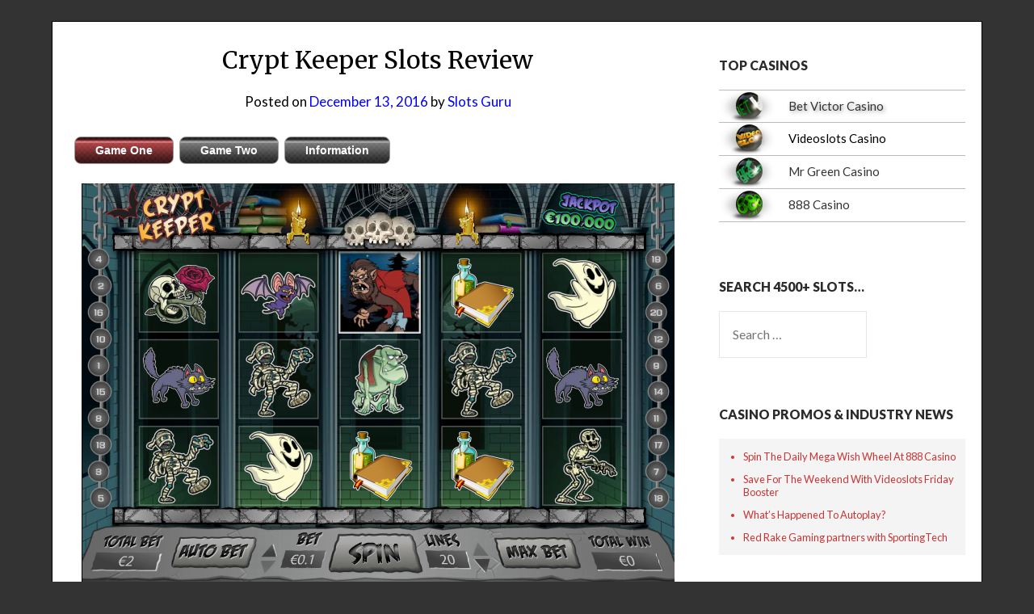

--- FILE ---
content_type: text/html; charset=UTF-8
request_url: https://www.onlineslotsguru.co.uk/crypt-keeper-slots-review/
body_size: 24171
content:
<!doctype html>
<html dir="ltr" lang="en-US" prefix="og: https://ogp.me/ns#">
<head>
	<meta charset="UTF-8">
	<meta name="viewport" content="width=device-width, initial-scale=1">
	<link rel="profile" href="http://gmpg.org/xfn/11">
	<title>Crypt Keeper Slots Review - Online Slots Guru</title>

		<!-- All in One SEO 4.9.3 - aioseo.com -->
	<meta name="description" content="It&#039;s time to turn off the lights, crank up the spooky music and check out this ghoulish online slot with the aim of winning some cash; this game is called Crypt Keeper, it&#039;s developed by Pariplay and it lends a more humorous touch to this particular genre - read all about it below. Crypt Keeper" />
	<meta name="robots" content="max-image-preview:large" />
	<meta name="author" content="Slots Guru"/>
	<link rel="canonical" href="https://www.onlineslotsguru.co.uk/crypt-keeper-slots-review/" />
	<meta name="generator" content="All in One SEO (AIOSEO) 4.9.3" />
		<meta property="og:locale" content="en_US" />
		<meta property="og:site_name" content="Online Slots Guru - Online Slots Reviews and Recommendations" />
		<meta property="og:type" content="article" />
		<meta property="og:title" content="Crypt Keeper Slots Review - Online Slots Guru" />
		<meta property="og:description" content="It&#039;s time to turn off the lights, crank up the spooky music and check out this ghoulish online slot with the aim of winning some cash; this game is called Crypt Keeper, it&#039;s developed by Pariplay and it lends a more humorous touch to this particular genre - read all about it below. Crypt Keeper" />
		<meta property="og:url" content="https://www.onlineslotsguru.co.uk/crypt-keeper-slots-review/" />
		<meta property="article:published_time" content="2016-12-13T09:27:17+00:00" />
		<meta property="article:modified_time" content="2020-08-24T11:17:27+00:00" />
		<meta name="twitter:card" content="summary_large_image" />
		<meta name="twitter:title" content="Crypt Keeper Slots Review - Online Slots Guru" />
		<meta name="twitter:description" content="It&#039;s time to turn off the lights, crank up the spooky music and check out this ghoulish online slot with the aim of winning some cash; this game is called Crypt Keeper, it&#039;s developed by Pariplay and it lends a more humorous touch to this particular genre - read all about it below. Crypt Keeper" />
		<script type="application/ld+json" class="aioseo-schema">
			{"@context":"https:\/\/schema.org","@graph":[{"@type":"BlogPosting","@id":"https:\/\/www.onlineslotsguru.co.uk\/crypt-keeper-slots-review\/#blogposting","name":"Crypt Keeper Slots Review - Online Slots Guru","headline":"Crypt Keeper Slots Review","author":{"@id":"https:\/\/www.onlineslotsguru.co.uk\/author\/admin\/#author"},"publisher":{"@id":"https:\/\/www.onlineslotsguru.co.uk\/#organization"},"image":{"@type":"ImageObject","url":"https:\/\/www.onlineslotsguru.co.uk\/wp-content\/uploads\/2016\/12\/crypt-keeper.png","@id":"https:\/\/www.onlineslotsguru.co.uk\/crypt-keeper-slots-review\/#articleImage","width":734,"height":524},"datePublished":"2016-12-13T09:27:17+00:00","dateModified":"2020-08-24T12:17:27+01:00","inLanguage":"en-US","mainEntityOfPage":{"@id":"https:\/\/www.onlineslotsguru.co.uk\/crypt-keeper-slots-review\/#webpage"},"isPartOf":{"@id":"https:\/\/www.onlineslotsguru.co.uk\/crypt-keeper-slots-review\/#webpage"},"articleSection":"Five Reel Slots, Horror Slots, pariplay slots"},{"@type":"BreadcrumbList","@id":"https:\/\/www.onlineslotsguru.co.uk\/crypt-keeper-slots-review\/#breadcrumblist","itemListElement":[{"@type":"ListItem","@id":"https:\/\/www.onlineslotsguru.co.uk#listItem","position":1,"name":"Home","item":"https:\/\/www.onlineslotsguru.co.uk","nextItem":{"@type":"ListItem","@id":"https:\/\/www.onlineslotsguru.co.uk\/category\/five-reels-slots\/#listItem","name":"Five Reel Slots"}},{"@type":"ListItem","@id":"https:\/\/www.onlineslotsguru.co.uk\/category\/five-reels-slots\/#listItem","position":2,"name":"Five Reel Slots","item":"https:\/\/www.onlineslotsguru.co.uk\/category\/five-reels-slots\/","nextItem":{"@type":"ListItem","@id":"https:\/\/www.onlineslotsguru.co.uk\/crypt-keeper-slots-review\/#listItem","name":"Crypt Keeper Slots Review"},"previousItem":{"@type":"ListItem","@id":"https:\/\/www.onlineslotsguru.co.uk#listItem","name":"Home"}},{"@type":"ListItem","@id":"https:\/\/www.onlineslotsguru.co.uk\/crypt-keeper-slots-review\/#listItem","position":3,"name":"Crypt Keeper Slots Review","previousItem":{"@type":"ListItem","@id":"https:\/\/www.onlineslotsguru.co.uk\/category\/five-reels-slots\/#listItem","name":"Five Reel Slots"}}]},{"@type":"Organization","@id":"https:\/\/www.onlineslotsguru.co.uk\/#organization","name":"Online Slots Guru","description":"Online Slots Reviews and Recommendations","url":"https:\/\/www.onlineslotsguru.co.uk\/","logo":{"@type":"ImageObject","url":"https:\/\/www.onlineslotsguru.co.uk\/wp-content\/uploads\/2024\/01\/osg-logo-block-grey.png","@id":"https:\/\/www.onlineslotsguru.co.uk\/crypt-keeper-slots-review\/#organizationLogo","width":286,"height":145},"image":{"@id":"https:\/\/www.onlineslotsguru.co.uk\/crypt-keeper-slots-review\/#organizationLogo"}},{"@type":"Person","@id":"https:\/\/www.onlineslotsguru.co.uk\/author\/admin\/#author","url":"https:\/\/www.onlineslotsguru.co.uk\/author\/admin\/","name":"Slots Guru","image":{"@type":"ImageObject","@id":"https:\/\/www.onlineslotsguru.co.uk\/crypt-keeper-slots-review\/#authorImage","url":"https:\/\/secure.gravatar.com\/avatar\/7aa870a473e772540d9bb941a1379e319c56627941b25be84d3e60d06d83de01?s=96&d=mm&r=g","width":96,"height":96,"caption":"Slots Guru"}},{"@type":"WebPage","@id":"https:\/\/www.onlineslotsguru.co.uk\/crypt-keeper-slots-review\/#webpage","url":"https:\/\/www.onlineslotsguru.co.uk\/crypt-keeper-slots-review\/","name":"Crypt Keeper Slots Review - Online Slots Guru","description":"It's time to turn off the lights, crank up the spooky music and check out this ghoulish online slot with the aim of winning some cash; this game is called Crypt Keeper, it's developed by Pariplay and it lends a more humorous touch to this particular genre - read all about it below. Crypt Keeper","inLanguage":"en-US","isPartOf":{"@id":"https:\/\/www.onlineslotsguru.co.uk\/#website"},"breadcrumb":{"@id":"https:\/\/www.onlineslotsguru.co.uk\/crypt-keeper-slots-review\/#breadcrumblist"},"author":{"@id":"https:\/\/www.onlineslotsguru.co.uk\/author\/admin\/#author"},"creator":{"@id":"https:\/\/www.onlineslotsguru.co.uk\/author\/admin\/#author"},"datePublished":"2016-12-13T09:27:17+00:00","dateModified":"2020-08-24T12:17:27+01:00"},{"@type":"WebSite","@id":"https:\/\/www.onlineslotsguru.co.uk\/#website","url":"https:\/\/www.onlineslotsguru.co.uk\/","name":"Online Slots Guru","description":"Online Slots Reviews and Recommendations","inLanguage":"en-US","publisher":{"@id":"https:\/\/www.onlineslotsguru.co.uk\/#organization"}}]}
		</script>
		<!-- All in One SEO -->

<link rel='dns-prefetch' href='//www.onlineslotsguru.co.uk' />
<link rel='dns-prefetch' href='//maps.google.com' />
<link rel='dns-prefetch' href='//fonts.googleapis.com' />
<link rel='dns-prefetch' href='//secure.rating-widget.com' />
<link rel="alternate" type="application/rss+xml" title="Online Slots Guru &raquo; Feed" href="https://www.onlineslotsguru.co.uk/feed/" />
<link rel="alternate" type="application/rss+xml" title="Online Slots Guru &raquo; Comments Feed" href="https://www.onlineslotsguru.co.uk/comments/feed/" />
<link rel="alternate" title="oEmbed (JSON)" type="application/json+oembed" href="https://www.onlineslotsguru.co.uk/wp-json/oembed/1.0/embed?url=https%3A%2F%2Fwww.onlineslotsguru.co.uk%2Fcrypt-keeper-slots-review%2F" />
<link rel="alternate" title="oEmbed (XML)" type="text/xml+oembed" href="https://www.onlineslotsguru.co.uk/wp-json/oembed/1.0/embed?url=https%3A%2F%2Fwww.onlineslotsguru.co.uk%2Fcrypt-keeper-slots-review%2F&#038;format=xml" />
		<!-- This site uses the Google Analytics by MonsterInsights plugin v9.11.1 - Using Analytics tracking - https://www.monsterinsights.com/ -->
							<script src="//www.googletagmanager.com/gtag/js?id=G-4CCKB2QX4H"  data-cfasync="false" data-wpfc-render="false" type="text/javascript" async></script>
			<script data-cfasync="false" data-wpfc-render="false" type="text/javascript">
				var mi_version = '9.11.1';
				var mi_track_user = true;
				var mi_no_track_reason = '';
								var MonsterInsightsDefaultLocations = {"page_location":"https:\/\/www.onlineslotsguru.co.uk\/crypt-keeper-slots-review\/"};
								if ( typeof MonsterInsightsPrivacyGuardFilter === 'function' ) {
					var MonsterInsightsLocations = (typeof MonsterInsightsExcludeQuery === 'object') ? MonsterInsightsPrivacyGuardFilter( MonsterInsightsExcludeQuery ) : MonsterInsightsPrivacyGuardFilter( MonsterInsightsDefaultLocations );
				} else {
					var MonsterInsightsLocations = (typeof MonsterInsightsExcludeQuery === 'object') ? MonsterInsightsExcludeQuery : MonsterInsightsDefaultLocations;
				}

								var disableStrs = [
										'ga-disable-G-4CCKB2QX4H',
									];

				/* Function to detect opted out users */
				function __gtagTrackerIsOptedOut() {
					for (var index = 0; index < disableStrs.length; index++) {
						if (document.cookie.indexOf(disableStrs[index] + '=true') > -1) {
							return true;
						}
					}

					return false;
				}

				/* Disable tracking if the opt-out cookie exists. */
				if (__gtagTrackerIsOptedOut()) {
					for (var index = 0; index < disableStrs.length; index++) {
						window[disableStrs[index]] = true;
					}
				}

				/* Opt-out function */
				function __gtagTrackerOptout() {
					for (var index = 0; index < disableStrs.length; index++) {
						document.cookie = disableStrs[index] + '=true; expires=Thu, 31 Dec 2099 23:59:59 UTC; path=/';
						window[disableStrs[index]] = true;
					}
				}

				if ('undefined' === typeof gaOptout) {
					function gaOptout() {
						__gtagTrackerOptout();
					}
				}
								window.dataLayer = window.dataLayer || [];

				window.MonsterInsightsDualTracker = {
					helpers: {},
					trackers: {},
				};
				if (mi_track_user) {
					function __gtagDataLayer() {
						dataLayer.push(arguments);
					}

					function __gtagTracker(type, name, parameters) {
						if (!parameters) {
							parameters = {};
						}

						if (parameters.send_to) {
							__gtagDataLayer.apply(null, arguments);
							return;
						}

						if (type === 'event') {
														parameters.send_to = monsterinsights_frontend.v4_id;
							var hookName = name;
							if (typeof parameters['event_category'] !== 'undefined') {
								hookName = parameters['event_category'] + ':' + name;
							}

							if (typeof MonsterInsightsDualTracker.trackers[hookName] !== 'undefined') {
								MonsterInsightsDualTracker.trackers[hookName](parameters);
							} else {
								__gtagDataLayer('event', name, parameters);
							}
							
						} else {
							__gtagDataLayer.apply(null, arguments);
						}
					}

					__gtagTracker('js', new Date());
					__gtagTracker('set', {
						'developer_id.dZGIzZG': true,
											});
					if ( MonsterInsightsLocations.page_location ) {
						__gtagTracker('set', MonsterInsightsLocations);
					}
										__gtagTracker('config', 'G-4CCKB2QX4H', {"forceSSL":"true","link_attribution":"true"} );
										window.gtag = __gtagTracker;										(function () {
						/* https://developers.google.com/analytics/devguides/collection/analyticsjs/ */
						/* ga and __gaTracker compatibility shim. */
						var noopfn = function () {
							return null;
						};
						var newtracker = function () {
							return new Tracker();
						};
						var Tracker = function () {
							return null;
						};
						var p = Tracker.prototype;
						p.get = noopfn;
						p.set = noopfn;
						p.send = function () {
							var args = Array.prototype.slice.call(arguments);
							args.unshift('send');
							__gaTracker.apply(null, args);
						};
						var __gaTracker = function () {
							var len = arguments.length;
							if (len === 0) {
								return;
							}
							var f = arguments[len - 1];
							if (typeof f !== 'object' || f === null || typeof f.hitCallback !== 'function') {
								if ('send' === arguments[0]) {
									var hitConverted, hitObject = false, action;
									if ('event' === arguments[1]) {
										if ('undefined' !== typeof arguments[3]) {
											hitObject = {
												'eventAction': arguments[3],
												'eventCategory': arguments[2],
												'eventLabel': arguments[4],
												'value': arguments[5] ? arguments[5] : 1,
											}
										}
									}
									if ('pageview' === arguments[1]) {
										if ('undefined' !== typeof arguments[2]) {
											hitObject = {
												'eventAction': 'page_view',
												'page_path': arguments[2],
											}
										}
									}
									if (typeof arguments[2] === 'object') {
										hitObject = arguments[2];
									}
									if (typeof arguments[5] === 'object') {
										Object.assign(hitObject, arguments[5]);
									}
									if ('undefined' !== typeof arguments[1].hitType) {
										hitObject = arguments[1];
										if ('pageview' === hitObject.hitType) {
											hitObject.eventAction = 'page_view';
										}
									}
									if (hitObject) {
										action = 'timing' === arguments[1].hitType ? 'timing_complete' : hitObject.eventAction;
										hitConverted = mapArgs(hitObject);
										__gtagTracker('event', action, hitConverted);
									}
								}
								return;
							}

							function mapArgs(args) {
								var arg, hit = {};
								var gaMap = {
									'eventCategory': 'event_category',
									'eventAction': 'event_action',
									'eventLabel': 'event_label',
									'eventValue': 'event_value',
									'nonInteraction': 'non_interaction',
									'timingCategory': 'event_category',
									'timingVar': 'name',
									'timingValue': 'value',
									'timingLabel': 'event_label',
									'page': 'page_path',
									'location': 'page_location',
									'title': 'page_title',
									'referrer' : 'page_referrer',
								};
								for (arg in args) {
																		if (!(!args.hasOwnProperty(arg) || !gaMap.hasOwnProperty(arg))) {
										hit[gaMap[arg]] = args[arg];
									} else {
										hit[arg] = args[arg];
									}
								}
								return hit;
							}

							try {
								f.hitCallback();
							} catch (ex) {
							}
						};
						__gaTracker.create = newtracker;
						__gaTracker.getByName = newtracker;
						__gaTracker.getAll = function () {
							return [];
						};
						__gaTracker.remove = noopfn;
						__gaTracker.loaded = true;
						window['__gaTracker'] = __gaTracker;
					})();
									} else {
										console.log("");
					(function () {
						function __gtagTracker() {
							return null;
						}

						window['__gtagTracker'] = __gtagTracker;
						window['gtag'] = __gtagTracker;
					})();
									}
			</script>
							<!-- / Google Analytics by MonsterInsights -->
		<style id='wp-img-auto-sizes-contain-inline-css' type='text/css'>
img:is([sizes=auto i],[sizes^="auto," i]){contain-intrinsic-size:3000px 1500px}
/*# sourceURL=wp-img-auto-sizes-contain-inline-css */
</style>
<style id='wp-emoji-styles-inline-css' type='text/css'>

	img.wp-smiley, img.emoji {
		display: inline !important;
		border: none !important;
		box-shadow: none !important;
		height: 1em !important;
		width: 1em !important;
		margin: 0 0.07em !important;
		vertical-align: -0.1em !important;
		background: none !important;
		padding: 0 !important;
	}
/*# sourceURL=wp-emoji-styles-inline-css */
</style>
<style id='wp-block-library-inline-css' type='text/css'>
:root{--wp-block-synced-color:#7a00df;--wp-block-synced-color--rgb:122,0,223;--wp-bound-block-color:var(--wp-block-synced-color);--wp-editor-canvas-background:#ddd;--wp-admin-theme-color:#007cba;--wp-admin-theme-color--rgb:0,124,186;--wp-admin-theme-color-darker-10:#006ba1;--wp-admin-theme-color-darker-10--rgb:0,107,160.5;--wp-admin-theme-color-darker-20:#005a87;--wp-admin-theme-color-darker-20--rgb:0,90,135;--wp-admin-border-width-focus:2px}@media (min-resolution:192dpi){:root{--wp-admin-border-width-focus:1.5px}}.wp-element-button{cursor:pointer}:root .has-very-light-gray-background-color{background-color:#eee}:root .has-very-dark-gray-background-color{background-color:#313131}:root .has-very-light-gray-color{color:#eee}:root .has-very-dark-gray-color{color:#313131}:root .has-vivid-green-cyan-to-vivid-cyan-blue-gradient-background{background:linear-gradient(135deg,#00d084,#0693e3)}:root .has-purple-crush-gradient-background{background:linear-gradient(135deg,#34e2e4,#4721fb 50%,#ab1dfe)}:root .has-hazy-dawn-gradient-background{background:linear-gradient(135deg,#faaca8,#dad0ec)}:root .has-subdued-olive-gradient-background{background:linear-gradient(135deg,#fafae1,#67a671)}:root .has-atomic-cream-gradient-background{background:linear-gradient(135deg,#fdd79a,#004a59)}:root .has-nightshade-gradient-background{background:linear-gradient(135deg,#330968,#31cdcf)}:root .has-midnight-gradient-background{background:linear-gradient(135deg,#020381,#2874fc)}:root{--wp--preset--font-size--normal:16px;--wp--preset--font-size--huge:42px}.has-regular-font-size{font-size:1em}.has-larger-font-size{font-size:2.625em}.has-normal-font-size{font-size:var(--wp--preset--font-size--normal)}.has-huge-font-size{font-size:var(--wp--preset--font-size--huge)}.has-text-align-center{text-align:center}.has-text-align-left{text-align:left}.has-text-align-right{text-align:right}.has-fit-text{white-space:nowrap!important}#end-resizable-editor-section{display:none}.aligncenter{clear:both}.items-justified-left{justify-content:flex-start}.items-justified-center{justify-content:center}.items-justified-right{justify-content:flex-end}.items-justified-space-between{justify-content:space-between}.screen-reader-text{border:0;clip-path:inset(50%);height:1px;margin:-1px;overflow:hidden;padding:0;position:absolute;width:1px;word-wrap:normal!important}.screen-reader-text:focus{background-color:#ddd;clip-path:none;color:#444;display:block;font-size:1em;height:auto;left:5px;line-height:normal;padding:15px 23px 14px;text-decoration:none;top:5px;width:auto;z-index:100000}html :where(.has-border-color){border-style:solid}html :where([style*=border-top-color]){border-top-style:solid}html :where([style*=border-right-color]){border-right-style:solid}html :where([style*=border-bottom-color]){border-bottom-style:solid}html :where([style*=border-left-color]){border-left-style:solid}html :where([style*=border-width]){border-style:solid}html :where([style*=border-top-width]){border-top-style:solid}html :where([style*=border-right-width]){border-right-style:solid}html :where([style*=border-bottom-width]){border-bottom-style:solid}html :where([style*=border-left-width]){border-left-style:solid}html :where(img[class*=wp-image-]){height:auto;max-width:100%}:where(figure){margin:0 0 1em}html :where(.is-position-sticky){--wp-admin--admin-bar--position-offset:var(--wp-admin--admin-bar--height,0px)}@media screen and (max-width:600px){html :where(.is-position-sticky){--wp-admin--admin-bar--position-offset:0px}}

/*# sourceURL=wp-block-library-inline-css */
</style><style id='global-styles-inline-css' type='text/css'>
:root{--wp--preset--aspect-ratio--square: 1;--wp--preset--aspect-ratio--4-3: 4/3;--wp--preset--aspect-ratio--3-4: 3/4;--wp--preset--aspect-ratio--3-2: 3/2;--wp--preset--aspect-ratio--2-3: 2/3;--wp--preset--aspect-ratio--16-9: 16/9;--wp--preset--aspect-ratio--9-16: 9/16;--wp--preset--color--black: #000000;--wp--preset--color--cyan-bluish-gray: #abb8c3;--wp--preset--color--white: #ffffff;--wp--preset--color--pale-pink: #f78da7;--wp--preset--color--vivid-red: #cf2e2e;--wp--preset--color--luminous-vivid-orange: #ff6900;--wp--preset--color--luminous-vivid-amber: #fcb900;--wp--preset--color--light-green-cyan: #7bdcb5;--wp--preset--color--vivid-green-cyan: #00d084;--wp--preset--color--pale-cyan-blue: #8ed1fc;--wp--preset--color--vivid-cyan-blue: #0693e3;--wp--preset--color--vivid-purple: #9b51e0;--wp--preset--gradient--vivid-cyan-blue-to-vivid-purple: linear-gradient(135deg,rgb(6,147,227) 0%,rgb(155,81,224) 100%);--wp--preset--gradient--light-green-cyan-to-vivid-green-cyan: linear-gradient(135deg,rgb(122,220,180) 0%,rgb(0,208,130) 100%);--wp--preset--gradient--luminous-vivid-amber-to-luminous-vivid-orange: linear-gradient(135deg,rgb(252,185,0) 0%,rgb(255,105,0) 100%);--wp--preset--gradient--luminous-vivid-orange-to-vivid-red: linear-gradient(135deg,rgb(255,105,0) 0%,rgb(207,46,46) 100%);--wp--preset--gradient--very-light-gray-to-cyan-bluish-gray: linear-gradient(135deg,rgb(238,238,238) 0%,rgb(169,184,195) 100%);--wp--preset--gradient--cool-to-warm-spectrum: linear-gradient(135deg,rgb(74,234,220) 0%,rgb(151,120,209) 20%,rgb(207,42,186) 40%,rgb(238,44,130) 60%,rgb(251,105,98) 80%,rgb(254,248,76) 100%);--wp--preset--gradient--blush-light-purple: linear-gradient(135deg,rgb(255,206,236) 0%,rgb(152,150,240) 100%);--wp--preset--gradient--blush-bordeaux: linear-gradient(135deg,rgb(254,205,165) 0%,rgb(254,45,45) 50%,rgb(107,0,62) 100%);--wp--preset--gradient--luminous-dusk: linear-gradient(135deg,rgb(255,203,112) 0%,rgb(199,81,192) 50%,rgb(65,88,208) 100%);--wp--preset--gradient--pale-ocean: linear-gradient(135deg,rgb(255,245,203) 0%,rgb(182,227,212) 50%,rgb(51,167,181) 100%);--wp--preset--gradient--electric-grass: linear-gradient(135deg,rgb(202,248,128) 0%,rgb(113,206,126) 100%);--wp--preset--gradient--midnight: linear-gradient(135deg,rgb(2,3,129) 0%,rgb(40,116,252) 100%);--wp--preset--font-size--small: 13px;--wp--preset--font-size--medium: 20px;--wp--preset--font-size--large: 36px;--wp--preset--font-size--x-large: 42px;--wp--preset--spacing--20: 0.44rem;--wp--preset--spacing--30: 0.67rem;--wp--preset--spacing--40: 1rem;--wp--preset--spacing--50: 1.5rem;--wp--preset--spacing--60: 2.25rem;--wp--preset--spacing--70: 3.38rem;--wp--preset--spacing--80: 5.06rem;--wp--preset--shadow--natural: 6px 6px 9px rgba(0, 0, 0, 0.2);--wp--preset--shadow--deep: 12px 12px 50px rgba(0, 0, 0, 0.4);--wp--preset--shadow--sharp: 6px 6px 0px rgba(0, 0, 0, 0.2);--wp--preset--shadow--outlined: 6px 6px 0px -3px rgb(255, 255, 255), 6px 6px rgb(0, 0, 0);--wp--preset--shadow--crisp: 6px 6px 0px rgb(0, 0, 0);}:where(.is-layout-flex){gap: 0.5em;}:where(.is-layout-grid){gap: 0.5em;}body .is-layout-flex{display: flex;}.is-layout-flex{flex-wrap: wrap;align-items: center;}.is-layout-flex > :is(*, div){margin: 0;}body .is-layout-grid{display: grid;}.is-layout-grid > :is(*, div){margin: 0;}:where(.wp-block-columns.is-layout-flex){gap: 2em;}:where(.wp-block-columns.is-layout-grid){gap: 2em;}:where(.wp-block-post-template.is-layout-flex){gap: 1.25em;}:where(.wp-block-post-template.is-layout-grid){gap: 1.25em;}.has-black-color{color: var(--wp--preset--color--black) !important;}.has-cyan-bluish-gray-color{color: var(--wp--preset--color--cyan-bluish-gray) !important;}.has-white-color{color: var(--wp--preset--color--white) !important;}.has-pale-pink-color{color: var(--wp--preset--color--pale-pink) !important;}.has-vivid-red-color{color: var(--wp--preset--color--vivid-red) !important;}.has-luminous-vivid-orange-color{color: var(--wp--preset--color--luminous-vivid-orange) !important;}.has-luminous-vivid-amber-color{color: var(--wp--preset--color--luminous-vivid-amber) !important;}.has-light-green-cyan-color{color: var(--wp--preset--color--light-green-cyan) !important;}.has-vivid-green-cyan-color{color: var(--wp--preset--color--vivid-green-cyan) !important;}.has-pale-cyan-blue-color{color: var(--wp--preset--color--pale-cyan-blue) !important;}.has-vivid-cyan-blue-color{color: var(--wp--preset--color--vivid-cyan-blue) !important;}.has-vivid-purple-color{color: var(--wp--preset--color--vivid-purple) !important;}.has-black-background-color{background-color: var(--wp--preset--color--black) !important;}.has-cyan-bluish-gray-background-color{background-color: var(--wp--preset--color--cyan-bluish-gray) !important;}.has-white-background-color{background-color: var(--wp--preset--color--white) !important;}.has-pale-pink-background-color{background-color: var(--wp--preset--color--pale-pink) !important;}.has-vivid-red-background-color{background-color: var(--wp--preset--color--vivid-red) !important;}.has-luminous-vivid-orange-background-color{background-color: var(--wp--preset--color--luminous-vivid-orange) !important;}.has-luminous-vivid-amber-background-color{background-color: var(--wp--preset--color--luminous-vivid-amber) !important;}.has-light-green-cyan-background-color{background-color: var(--wp--preset--color--light-green-cyan) !important;}.has-vivid-green-cyan-background-color{background-color: var(--wp--preset--color--vivid-green-cyan) !important;}.has-pale-cyan-blue-background-color{background-color: var(--wp--preset--color--pale-cyan-blue) !important;}.has-vivid-cyan-blue-background-color{background-color: var(--wp--preset--color--vivid-cyan-blue) !important;}.has-vivid-purple-background-color{background-color: var(--wp--preset--color--vivid-purple) !important;}.has-black-border-color{border-color: var(--wp--preset--color--black) !important;}.has-cyan-bluish-gray-border-color{border-color: var(--wp--preset--color--cyan-bluish-gray) !important;}.has-white-border-color{border-color: var(--wp--preset--color--white) !important;}.has-pale-pink-border-color{border-color: var(--wp--preset--color--pale-pink) !important;}.has-vivid-red-border-color{border-color: var(--wp--preset--color--vivid-red) !important;}.has-luminous-vivid-orange-border-color{border-color: var(--wp--preset--color--luminous-vivid-orange) !important;}.has-luminous-vivid-amber-border-color{border-color: var(--wp--preset--color--luminous-vivid-amber) !important;}.has-light-green-cyan-border-color{border-color: var(--wp--preset--color--light-green-cyan) !important;}.has-vivid-green-cyan-border-color{border-color: var(--wp--preset--color--vivid-green-cyan) !important;}.has-pale-cyan-blue-border-color{border-color: var(--wp--preset--color--pale-cyan-blue) !important;}.has-vivid-cyan-blue-border-color{border-color: var(--wp--preset--color--vivid-cyan-blue) !important;}.has-vivid-purple-border-color{border-color: var(--wp--preset--color--vivid-purple) !important;}.has-vivid-cyan-blue-to-vivid-purple-gradient-background{background: var(--wp--preset--gradient--vivid-cyan-blue-to-vivid-purple) !important;}.has-light-green-cyan-to-vivid-green-cyan-gradient-background{background: var(--wp--preset--gradient--light-green-cyan-to-vivid-green-cyan) !important;}.has-luminous-vivid-amber-to-luminous-vivid-orange-gradient-background{background: var(--wp--preset--gradient--luminous-vivid-amber-to-luminous-vivid-orange) !important;}.has-luminous-vivid-orange-to-vivid-red-gradient-background{background: var(--wp--preset--gradient--luminous-vivid-orange-to-vivid-red) !important;}.has-very-light-gray-to-cyan-bluish-gray-gradient-background{background: var(--wp--preset--gradient--very-light-gray-to-cyan-bluish-gray) !important;}.has-cool-to-warm-spectrum-gradient-background{background: var(--wp--preset--gradient--cool-to-warm-spectrum) !important;}.has-blush-light-purple-gradient-background{background: var(--wp--preset--gradient--blush-light-purple) !important;}.has-blush-bordeaux-gradient-background{background: var(--wp--preset--gradient--blush-bordeaux) !important;}.has-luminous-dusk-gradient-background{background: var(--wp--preset--gradient--luminous-dusk) !important;}.has-pale-ocean-gradient-background{background: var(--wp--preset--gradient--pale-ocean) !important;}.has-electric-grass-gradient-background{background: var(--wp--preset--gradient--electric-grass) !important;}.has-midnight-gradient-background{background: var(--wp--preset--gradient--midnight) !important;}.has-small-font-size{font-size: var(--wp--preset--font-size--small) !important;}.has-medium-font-size{font-size: var(--wp--preset--font-size--medium) !important;}.has-large-font-size{font-size: var(--wp--preset--font-size--large) !important;}.has-x-large-font-size{font-size: var(--wp--preset--font-size--x-large) !important;}
/*# sourceURL=global-styles-inline-css */
</style>

<style id='classic-theme-styles-inline-css' type='text/css'>
/*! This file is auto-generated */
.wp-block-button__link{color:#fff;background-color:#32373c;border-radius:9999px;box-shadow:none;text-decoration:none;padding:calc(.667em + 2px) calc(1.333em + 2px);font-size:1.125em}.wp-block-file__button{background:#32373c;color:#fff;text-decoration:none}
/*# sourceURL=/wp-includes/css/classic-themes.min.css */
</style>
<link rel='stylesheet' id='cpsh-shortcodes-css' href='https://www.onlineslotsguru.co.uk/wp-content/plugins/column-shortcodes//assets/css/shortcodes.css?ver=1.0.1' type='text/css' media='all' />
<link rel='stylesheet' id='Fancy-Tabs-Styles-css' href='https://www.onlineslotsguru.co.uk/wp-content/plugins/fancytabs/fancytabs.css?ver=1.0' type='text/css' media='all' />
<link rel='stylesheet' id='rw-site-rating-css' href='https://www.onlineslotsguru.co.uk/wp-content/plugins/rating-widget/resources/css/site-rating.css?ver=3.2.4' type='text/css' media='all' />
<link rel='stylesheet' id='st-widget-css' href='https://www.onlineslotsguru.co.uk/wp-content/plugins/share-this/css/style.css?ver=1bcc2c8ad1366f6eae9f0667a43289f0' type='text/css' media='all' />
<link rel='stylesheet' id='surl-lasso-lite-css' href='https://www.onlineslotsguru.co.uk/wp-content/plugins/simple-urls/admin/assets/css/lasso-lite.css?ver=1768468214' type='text/css' media='all' />
<link rel='stylesheet' id='slot-finder-css' href='https://www.onlineslotsguru.co.uk/wp-content/plugins/slot-finder/slot-finder.css?ver=1.0.0' type='text/css' media='all' />
<link rel='stylesheet' id='widgetopts-styles-css' href='https://www.onlineslotsguru.co.uk/wp-content/plugins/widget-options/assets/css/widget-options.css?ver=4.1.3' type='text/css' media='all' />
<link rel='stylesheet' id='wpgmp-frontend-css' href='https://www.onlineslotsguru.co.uk/wp-content/plugins/wp-google-map-plugin/assets/css/wpgmp_all_frontend.css?ver=4.9.1' type='text/css' media='all' />
<link rel='stylesheet' id='parent-style-css' href='https://www.onlineslotsguru.co.uk/wp-content/themes/responsiveblogily/style.css?ver=1bcc2c8ad1366f6eae9f0667a43289f0' type='text/css' media='all' />
<link rel='stylesheet' id='child-style-css' href='https://www.onlineslotsguru.co.uk/wp-content/themes/online-slots/style.css?ver=1.0' type='text/css' media='all' />
<link rel='stylesheet' id='font-awesome-css' href='https://www.onlineslotsguru.co.uk/wp-content/themes/responsiveblogily/css/font-awesome.min.css?ver=1bcc2c8ad1366f6eae9f0667a43289f0' type='text/css' media='all' />
<link rel='stylesheet' id='responsiveblogily-style-css' href='https://www.onlineslotsguru.co.uk/wp-content/themes/online-slots/style.css?ver=1bcc2c8ad1366f6eae9f0667a43289f0' type='text/css' media='all' />
<link rel='stylesheet' id='responsiveblogily-google-fonts-css' href='//fonts.googleapis.com/css?family=Lato%3A300%2C400%2C700%2C900%7CMerriweather%3A400%2C700&#038;ver=1bcc2c8ad1366f6eae9f0667a43289f0' type='text/css' media='all' />
<link rel='stylesheet' id='pscrollbar-css' href='https://www.onlineslotsguru.co.uk/wp-content/plugins/quadmenu/assets/frontend/pscrollbar/perfect-scrollbar.min.css?ver=3.3.2' type='text/css' media='all' />
<link rel='stylesheet' id='quadmenu-normalize-css' href='https://www.onlineslotsguru.co.uk/wp-content/plugins/quadmenu/assets/frontend/css/quadmenu-normalize.css?ver=3.3.2' type='text/css' media='all' />
<link rel='stylesheet' id='quadmenu-widgets-css' href='https://www.onlineslotsguru.co.uk/wp-content/uploads/online-slots/quadmenu-widgets.css?ver=1751884374' type='text/css' media='all' />
<link rel='stylesheet' id='quadmenu-css' href='https://www.onlineslotsguru.co.uk/wp-content/plugins/quadmenu/build/frontend/style.css?ver=3.3.2' type='text/css' media='all' />
<link rel='stylesheet' id='quadmenu-locations-css' href='https://www.onlineslotsguru.co.uk/wp-content/uploads/online-slots/quadmenu-locations.css?ver=1751884374' type='text/css' media='all' />
<link rel='stylesheet' id='dashicons-css' href='https://www.onlineslotsguru.co.uk/wp/wp-includes/css/dashicons.min.css?ver=1bcc2c8ad1366f6eae9f0667a43289f0' type='text/css' media='all' />
<link rel='stylesheet' id='rw_toprated-css' href='https://secure.rating-widget.com/css/wordpress/toprated.css?ck=Y2026M01D21&#038;ver=3.2.4' type='text/css' media='all' />
<link rel='stylesheet' id='rw_recommendations-css' href='https://secure.rating-widget.com/css/widget/recommendations.css?ck=Y2026M01D21&#038;ver=3.2.4' type='text/css' media='all' />
<link rel='stylesheet' id='fancybox-css' href='https://www.onlineslotsguru.co.uk/wp-content/plugins/easy-fancybox/fancybox/1.5.4/jquery.fancybox.min.css?ver=1bcc2c8ad1366f6eae9f0667a43289f0' type='text/css' media='screen' />
<link rel='stylesheet' id='tablepress-default-css' href='https://www.onlineslotsguru.co.uk/wp-content/tablepress-combined.min.css?ver=469' type='text/css' media='all' />
<link rel='stylesheet' id='tablepress-responsive-tables-css' href='https://www.onlineslotsguru.co.uk/wp-content/plugins/tablepress-responsive-tables/css/tablepress-responsive.min.css?ver=1.8' type='text/css' media='all' />
<link rel='stylesheet' id='qtip2-css' href='https://www.onlineslotsguru.co.uk/wp-content/plugins/text-hover/assets/jquery.qtip.min.css?ver=3.0.3' type='text/css' media='all' />
<link rel='stylesheet' id='text-hover-css' href='https://www.onlineslotsguru.co.uk/wp-content/plugins/text-hover/assets/text-hover.css?ver=4.2' type='text/css' media='all' />
<script type="text/javascript" src="https://www.onlineslotsguru.co.uk/wp-content/plugins/google-analytics-for-wordpress/assets/js/frontend-gtag.min.js?ver=9.11.1" id="monsterinsights-frontend-script-js" async="async" data-wp-strategy="async"></script>
<script data-cfasync="false" data-wpfc-render="false" type="text/javascript" id='monsterinsights-frontend-script-js-extra'>/* <![CDATA[ */
var monsterinsights_frontend = {"js_events_tracking":"true","download_extensions":"doc,pdf,ppt,zip,xls,docx,pptx,xlsx","inbound_paths":"[{\"path\":\"\\\/go\\\/\",\"label\":\"affiliate\"},{\"path\":\"\\\/recommend\\\/\",\"label\":\"affiliate\"}]","home_url":"https:\/\/www.onlineslotsguru.co.uk","hash_tracking":"false","v4_id":"G-4CCKB2QX4H"};/* ]]> */
</script>
<script type="text/javascript" src="https://www.onlineslotsguru.co.uk/wp/wp-includes/js/jquery/jquery.min.js?ver=3.7.1" id="jquery-core-js"></script>
<script type="text/javascript" src="https://www.onlineslotsguru.co.uk/wp/wp-includes/js/jquery/jquery-migrate.min.js?ver=3.4.1" id="jquery-migrate-js"></script>
<script type="text/javascript" src="https://www.onlineslotsguru.co.uk/wp-content/plugins/fancytabs/fancytabs.js?ver=1bcc2c8ad1366f6eae9f0667a43289f0" id="fancy_tabs_js-js"></script>
<script type="text/javascript" id="slot-finder-js-extra">
/* <![CDATA[ */
var ajax_object = {"ajaxurl":"https://www.onlineslotsguru.co.uk/wp/wp-admin/admin-ajax.php"};
//# sourceURL=slot-finder-js-extra
/* ]]> */
</script>
<script type="text/javascript" src="https://www.onlineslotsguru.co.uk/wp-content/plugins/slot-finder/slot-finder.js?ver=1.0.0" id="slot-finder-js"></script>
<link rel="https://api.w.org/" href="https://www.onlineslotsguru.co.uk/wp-json/" /><link rel="alternate" title="JSON" type="application/json" href="https://www.onlineslotsguru.co.uk/wp-json/wp/v2/posts/33957" /><link rel="EditURI" type="application/rsd+xml" title="RSD" href="https://www.onlineslotsguru.co.uk/wp/xmlrpc.php?rsd" />

<link rel='shortlink' href='https://www.onlineslotsguru.co.uk/?p=33957' />
	<link rel="preconnect" href="https://fonts.googleapis.com">
	<link rel="preconnect" href="https://fonts.gstatic.com">
	<script charset="utf-8" type="text/javascript">var switchTo5x=true;</script>
<script charset="utf-8" type="text/javascript" id="st_insights_js" src="https://ws.sharethis.com/button/buttons.js?publisher=00e6d8b6-8f2e-49f7-b92a-7f7bb76a8811&amp;product=sharethis-wordpress"></script>
<script charset="utf-8" type="text/javascript">stLight.options({"publisher":"00e6d8b6-8f2e-49f7-b92a-7f7bb76a8811","doNotCopy":true,"hashAddressBar":false,"doNotHash":true});var st_type="wordpress4.9.7";</script>

		<style type="text/css">


			.website-content { background: ; }

			body, .site, .swidgets-wrap h3, .post-data-text { background: ; }
			.site-title a, .site-description { color: ; }
			.site-branding { background-color: #333333 !important; }
			.main-navigation ul li a, .main-navigation ul li .sub-arrow, .super-menu .toggle-mobile-menu,.toggle-mobile-menu:before, .mobile-menu-active .smenu-hide { color: ; }
			#smobile-menu.show .main-navigation ul ul.children.active, #smobile-menu.show .main-navigation ul ul.sub-menu.active, #smobile-menu.show .main-navigation ul li, .smenu-hide.toggle-mobile-menu.menu-toggle, #smobile-menu.show .main-navigation ul li, .primary-menu ul li ul.children li, .primary-menu ul li ul.sub-menu li, .primary-menu .pmenu, .super-menu { border-color: ; border-bottom-color: ; }
			#secondary .widget h3, #secondary .widget h3 a, #secondary .widget h4, #secondary .widget h1, #secondary .widget h2, #secondary .widget h5, #secondary .widget h6 { color: ; }
			#secondary .widget a, #secondary a, #secondary .widget li a , #secondary span.sub-arrow{ color: ; }
			#secondary, #secondary .widget, #secondary .widget p, #secondary .widget li, .widget time.rpwe-time.published { color: ; }
			#secondary .swidgets-wrap, #secondary .widget ul li, .featured-sidebar .search-field { border-color: ; }
			.site-info, .footer-column-three input.search-submit, .footer-column-three p, .footer-column-three li, .footer-column-three td, .footer-column-three th, .footer-column-three caption { color: ; }
			.footer-column-three h3, .footer-column-three h4, .footer-column-three h5, .footer-column-three h6, .footer-column-three h1, .footer-column-three h2, .footer-column-three h4, .footer-column-three h3 a { color: ; }
			.footer-column-three a, .footer-column-three li a, .footer-column-three .widget a, .footer-column-three .sub-arrow { color: ; }
			.footer-column-three h3:after { background: ; }
			.site-info, .widget ul li, .footer-column-three input.search-field, .footer-column-three input.search-submit { border-color: ; }
			.site-footer { background-color: ; }
					.featured-sidebar .widget_search input.search-submit{ background: ; }

			.archive .page-header h1, .blogposts-list h2 a, .blogposts-list h2 a:hover, .blogposts-list h2 a:active, .search-results h1.page-title { color: ; }
			.blogposts-list .post-data-text, .blogposts-list .post-data-text a{ color: ; }
			.blogposts-list p { color: ; }
			.page-numbers li a, .blogposts-list .blogpost-button { background: ; }
			.page-numbers li a, .blogposts-list .blogpost-button, span.page-numbers.dots, .page-numbers.current, .page-numbers li a:hover { color: ; }
			.archive .page-header h1, .search-results h1.page-title, .blogposts-list.fbox, span.page-numbers.dots, .page-numbers li a, .page-numbers.current { border-color: ; }
			.blogposts-list .post-data-divider { background: ; }
			.page .comments-area .comment-author, .page .comments-area .comment-author a, .page .comments-area .comments-title, .page .content-area h1, .page .content-area h2, .page .content-area h3, .page .content-area h4, .page .content-area h5, .page .content-area h6, .page .content-area th, .single  .comments-area .comment-author, .single .comments-area .comment-author a, .single .comments-area .comments-title, .single .content-area h1, .single .content-area h2, .single .content-area h3, .single .content-area h4, .single .content-area h5, .single .content-area h6, .single .content-area th, .search-no-results h1, .error404 h1 { color: ; }
			.single .post-data-text, .page .post-data-text, .page .post-data-text a, .single .post-data-text a, .comments-area .comment-meta .comment-metadata a { color: ; }
			.page .content-area p, .page article, .page .content-area table, .page .content-area dd, .page .content-area dt, .page .content-area address, .page .content-area .entry-content, .page .content-area li, .page .content-area ol, .single .content-area p, .single article, .single .content-area table, .single .content-area dd, .single .content-area dt, .single .content-area address, .single .entry-content, .single .content-area li, .single .content-area ol, .search-no-results .page-content p { color: ; }
			.single .entry-content a, .page .entry-content a, .comment-content a, .comments-area .reply a, .logged-in-as a, .comments-area .comment-respond a { color: ; }
			.comments-area p.form-submit input { background: ; }
			.error404 .page-content p, .error404 input.search-submit, .search-no-results input.search-submit { color: ; }
			.page .comments-area, .page article.fbox, .page article tr, .page .comments-area ol.comment-list ol.children li, .page .comments-area ol.comment-list .comment, .single .comments-area, .single article.fbox, .single article tr, .comments-area ol.comment-list ol.children li, .comments-area ol.comment-list .comment, .error404 main#main, .error404 .search-form label, .search-no-results .search-form label, .error404 input.search-submit, .search-no-results input.search-submit, .error404 main#main, .search-no-results section.fbox.no-results.not-found, .archive .page-header h1{ border-color: ; }
			.single .post-data-divider, .page .post-data-divider { background: ; }
			.single .comments-area p.form-submit input, .page .comments-area p.form-submit input { color: ; }
			.bottom-header-wrapper { padding-top: px; }
			.bottom-header-wrapper { padding-bottom: px; }
			.bottom-header-wrapper { background: ; }
			.bottom-header-wrapper *{ color: ; }
			.header-widget a, .header-widget li a, .header-widget i.fa { color: ; }
			.header-widget, .header-widget p, .header-widget li, .header-widget .textwidget { color: ; }
			.header-widget .widget-title, .header-widget h1, .header-widget h3, .header-widget h2, .header-widget h4, .header-widget h5, .header-widget h6{ color: ; }
			.header-widget.swidgets-wrap, .header-widget ul li, .header-widget .search-field { border-color: ; }


			.header-widgets-wrapper .swidgets-wrap{ background: ; }
			.primary-menu .pmenu, .super-menu, #smobile-menu, .primary-menu ul li ul.children, .primary-menu ul li ul.sub-menu { background-color: ; }
			#secondary .swidgets-wrap{ background: ; }
			#secondary .swidget { border-color: ; }
			.archive article.fbox, .search-results article.fbox, .blog article.fbox { background: ; }


			.comments-area, .single article.fbox, .page article.fbox { background: ; }
		</style>
		
	<meta name="viewport" content="width=device-width, initial-scale=1.0">

		<style>
		#{$wrap} {
    box-shadow: 0 4px 2px -2px #000000;
}   
	</style>
	<style type="text/css" id="custom-background-css">
body.custom-background { background-color: #333333; }
</style>
			<style type="text/css" id="wp-custom-css">
			a:link {
  color: #0000ff;
}
/* align caption on center-aligned images KG-15020525-hc */ .wp-block-image .aligncenter> figcaption { text-align: center; } /* KG-15020525-hc */
		</style>
			<style id="egf-frontend-styles" type="text/css">
		p {font-family: 'Arial', sans-serif;font-style: normal;font-weight: 400;} ul {} h1 {} h2 {} h3 {} h4 {} h5 {} h6 {} 	</style>
	<link rel='stylesheet' id='metaslider-flex-slider-css' href='https://www.onlineslotsguru.co.uk/wp-content/plugins/ml-slider/assets/sliders/flexslider/flexslider.css?ver=3.104.0' type='text/css' media='all' property='stylesheet' />
<link rel='stylesheet' id='metaslider-public-css' href='https://www.onlineslotsguru.co.uk/wp-content/plugins/ml-slider/assets/metaslider/public.css?ver=3.104.0' type='text/css' media='all' property='stylesheet' />
<style id='metaslider-public-inline-css' type='text/css'>
@media only screen and (max-width: 767px) { .hide-arrows-smartphone .flex-direction-nav, .hide-navigation-smartphone .flex-control-paging, .hide-navigation-smartphone .flex-control-nav, .hide-navigation-smartphone .filmstrip, .hide-slideshow-smartphone, .metaslider-hidden-content.hide-smartphone{ display: none!important; }}@media only screen and (min-width : 768px) and (max-width: 1023px) { .hide-arrows-tablet .flex-direction-nav, .hide-navigation-tablet .flex-control-paging, .hide-navigation-tablet .flex-control-nav, .hide-navigation-tablet .filmstrip, .hide-slideshow-tablet, .metaslider-hidden-content.hide-tablet{ display: none!important; }}@media only screen and (min-width : 1024px) and (max-width: 1439px) { .hide-arrows-laptop .flex-direction-nav, .hide-navigation-laptop .flex-control-paging, .hide-navigation-laptop .flex-control-nav, .hide-navigation-laptop .filmstrip, .hide-slideshow-laptop, .metaslider-hidden-content.hide-laptop{ display: none!important; }}@media only screen and (min-width : 1440px) { .hide-arrows-desktop .flex-direction-nav, .hide-navigation-desktop .flex-control-paging, .hide-navigation-desktop .flex-control-nav, .hide-navigation-desktop .filmstrip, .hide-slideshow-desktop, .metaslider-hidden-content.hide-desktop{ display: none!important; }}
/*# sourceURL=metaslider-public-inline-css */
</style>
</head>

<body class="wp-singular post-template-default single single-post postid-33957 single-format-standard custom-background wp-theme-responsiveblogily wp-child-theme-online-slots metaslider-plugin masthead-fixed">
 
<a class="skip-link screen-reader-text" href="#content">
Skip to content</a>

	<div id="page" class="site">

		<header id="masthead" class="sheader site-header clearfix">
			<div class="content-wrap">

				
					<div class="site-branding">

													<p class="site-title"><a href="https://www.onlineslotsguru.co.uk/" rel="home">Online Slots Guru</a></p>
														<p class="site-description">Online Slots Reviews and Recommendations</p>
							
						</div><!-- .site-branding -->

						
					</div>

					<nav id="primary-site-navigation" class="primary-menu main-navigation clearfix">

						<a href="#" id="pull" class="smenu-hide toggle-mobile-menu menu-toggle" aria-controls="secondary-menu" aria-expanded="false">Menu</a>

						<div class="content-wrap text-center">
							<div class="center-main-menu">
								<nav id="quadmenu" class="quadmenu-default_theme quadmenu-v3.3.2 quadmenu-align-right quadmenu-divider-show quadmenu-carets-show quadmenu-background-color quadmenu-mobile-shadow-show quadmenu-dropdown-shadow-show quadmenu-hover-ripple" data-template="collapse" data-theme="default_theme" data-unwrap="1" data-width="0" data-selector=".content-wrap" data-breakpoint="768" data-sticky="1" data-sticky-offset="0">
	<div class="quadmenu-container">
	<div class="quadmenu-navbar-header">
		<button type="button" class="quadmenu-navbar-toggle collapsed" data-quadmenu="collapse" data-target="#quadmenu_0" aria-expanded="false" aria-controls="quadmenu">
	<span class="icon-bar-container">
	<span class="icon-bar icon-bar-top"></span>
	<span class="icon-bar icon-bar-middle"></span>
	<span class="icon-bar icon-bar-bottom"></span>
	</span>
</button>			<a class="quadmenu-navbar-brand img" href="https://www.onlineslotsguru.co.uk/"><img height="60" width="160" src="https://www.onlineslotsguru.co.uk/wp-content/uploads/2020/04/osg-logo-masthead-grey.png" alt="Online Slots Guru"/></a>
	</div>
	<div id="quadmenu_0" class="quadmenu-navbar-collapse collapse">
		<ul class="quadmenu-navbar-nav"><li id="menu-item-54146" class="quadmenu-item-54146 quadmenu-item quadmenu-item-object-mega quadmenu-item-has-children quadmenu-item-type-mega quadmenu-item-level-0 quadmenu-dropdown quadmenu-has-caret quadmenu-has-title quadmenu-has-icon quadmenu-has-link quadmenu-dropdown-right dropdown-maxheight">				<a  href="" class="quadmenu-dropdown-toggle hoverintent">
			<span class="quadmenu-item-content">
											<span class="quadmenu-caret"></span>
							<span class="quadmenu-icon dashicons dashicons-menu  hover t_1000"></span>
							<span class="quadmenu-text  hover t_1000">Menu</span>
																	</span>
		</a>
						<div id="dropdown-54146" class="quadmenu_btt t_300 quadmenu-dropdown-menu quadmenu-dropdown-stretch-boxed">
				<ul class="quadmenu-row">
		<li id="menu-item-54147" class="quadmenu-item-54147 quadmenu-item quadmenu-item-object-column quadmenu-item-has-children quadmenu-item-type-column col-xs-12 col-sm-3">		<div id="dropdown-54147" class="">
				<ul>
		<li id="menu-item-54152" class="quadmenu-item-54152 quadmenu-item quadmenu-item-object-page quadmenu-item-type-post_type quadmenu-item-type-post_type quadmenu-item-level-2 quadmenu-has-title quadmenu-has-link quadmenu-has-background quadmenu-dropdown-right">				<a  href="https://www.onlineslotsguru.co.uk/bonus-guides/">
			<span class="quadmenu-item-content">
																	<span class="quadmenu-text  hover t_1000">Bonus Guides</span>
																	</span>
		</a>
				</li><li id="menu-item-54151" class="quadmenu-item-54151 quadmenu-item quadmenu-item-object-page quadmenu-item-type-post_type quadmenu-item-type-post_type quadmenu-item-level-2 quadmenu-has-title quadmenu-has-link quadmenu-has-background quadmenu-dropdown-right">				<a  href="https://www.onlineslotsguru.co.uk/deposit-methods/">
			<span class="quadmenu-item-content">
																	<span class="quadmenu-text  hover t_1000">Deposit Methods</span>
																	</span>
		</a>
				</li><li id="menu-item-54156" class="quadmenu-item-54156 quadmenu-item quadmenu-item-object-page quadmenu-item-type-post_type quadmenu-item-type-post_type quadmenu-item-level-2 quadmenu-has-title quadmenu-has-link quadmenu-has-background quadmenu-dropdown-right">				<a  href="https://www.onlineslotsguru.co.uk/marvel-slots/">
			<span class="quadmenu-item-content">
																	<span class="quadmenu-text  hover t_1000">Marvel Slots</span>
																	</span>
		</a>
				</li>		</ul>
	</div>
	</li><li id="menu-item-54148" class="quadmenu-item-54148 quadmenu-item quadmenu-item-object-column quadmenu-item-has-children quadmenu-item-type-column col-xs-12 col-sm-3">		<div id="dropdown-54148" class="">
				<ul>
		<li id="menu-item-54154" class="quadmenu-item-54154 quadmenu-item quadmenu-item-object-page quadmenu-item-type-post_type quadmenu-item-type-post_type quadmenu-item-level-2 quadmenu-has-title quadmenu-has-link quadmenu-has-background quadmenu-dropdown-right">				<a  href="https://www.onlineslotsguru.co.uk/mobile-slots/">
			<span class="quadmenu-item-content">
																	<span class="quadmenu-text  hover t_1000">Mobile Slots</span>
																	</span>
		</a>
				</li><li id="menu-item-54153" class="quadmenu-item-54153 quadmenu-item quadmenu-item-object-page quadmenu-item-type-post_type quadmenu-item-type-post_type quadmenu-item-level-2 quadmenu-has-title quadmenu-has-link quadmenu-has-background quadmenu-dropdown-right">				<a  href="https://www.onlineslotsguru.co.uk/online-casino-reviews/">
			<span class="quadmenu-item-content">
																	<span class="quadmenu-text  hover t_1000">Online Casino Reviews</span>
																	</span>
		</a>
				</li><li id="menu-item-54161" class="quadmenu-item-54161 quadmenu-item quadmenu-item-object-page quadmenu-item-type-post_type quadmenu-item-type-post_type quadmenu-item-level-2 quadmenu-has-title quadmenu-has-link quadmenu-has-background quadmenu-dropdown-right">				<a  href="https://www.onlineslotsguru.co.uk/play-online-slots/">
			<span class="quadmenu-item-content">
																	<span class="quadmenu-text  hover t_1000">Play Online Slots</span>
																	</span>
		</a>
				</li>		</ul>
	</div>
	</li><li id="menu-item-54149" class="quadmenu-item-54149 quadmenu-item quadmenu-item-object-column quadmenu-item-has-children quadmenu-item-type-column col-xs-12 col-sm-3">		<div id="dropdown-54149" class="">
				<ul>
		<li id="menu-item-54162" class="quadmenu-item-54162 quadmenu-item quadmenu-item-object-page quadmenu-item-type-post_type quadmenu-item-type-post_type quadmenu-item-level-2 quadmenu-has-title quadmenu-has-link quadmenu-has-background quadmenu-dropdown-right">				<a  href="https://www.onlineslotsguru.co.uk/progressive-jackpots/">
			<span class="quadmenu-item-content">
																	<span class="quadmenu-text  hover t_1000">Progressive Jackpots</span>
																	</span>
		</a>
				</li><li id="menu-item-54155" class="quadmenu-item-54155 quadmenu-item quadmenu-item-object-page quadmenu-item-type-post_type quadmenu-item-type-post_type quadmenu-item-level-2 quadmenu-has-title quadmenu-has-link quadmenu-has-background quadmenu-dropdown-right">				<a  href="https://www.onlineslotsguru.co.uk/slots-guides-strategy-tips/">
			<span class="quadmenu-item-content">
																	<span class="quadmenu-text  hover t_1000">Slots Guides, Strategy &#038; Tips</span>
																	</span>
		</a>
				</li><li id="menu-item-55633" class="quadmenu-item-55633 quadmenu-item quadmenu-item-object-page quadmenu-item-type-post_type quadmenu-item-type-post_type quadmenu-item-level-2 quadmenu-has-title quadmenu-has-link quadmenu-has-background quadmenu-dropdown-right">				<a  href="https://www.onlineslotsguru.co.uk/slot-themes/">
			<span class="quadmenu-item-content">
																	<span class="quadmenu-text  hover t_1000">Slot Themes</span>
																	</span>
		</a>
				</li>		</ul>
	</div>
	</li><li id="menu-item-54150" class="quadmenu-item-54150 quadmenu-item quadmenu-item-object-column quadmenu-item-has-children quadmenu-item-type-column col-xs-12 col-sm-3">		<div id="dropdown-54150" class="">
				<ul>
		<li id="menu-item-54160" class="quadmenu-item-54160 quadmenu-item quadmenu-item-object-page quadmenu-item-type-post_type quadmenu-item-type-post_type quadmenu-item-level-2 quadmenu-has-title quadmenu-has-link quadmenu-has-background quadmenu-dropdown-right">				<a  href="https://www.onlineslotsguru.co.uk/slots-wiki/">
			<span class="quadmenu-item-content">
																	<span class="quadmenu-text  hover t_1000">Slots Wiki</span>
																	</span>
		</a>
				</li><li id="menu-item-54159" class="quadmenu-item-54159 quadmenu-item quadmenu-item-object-page quadmenu-item-type-post_type quadmenu-item-type-post_type quadmenu-item-level-2 quadmenu-has-title quadmenu-has-link quadmenu-has-background quadmenu-dropdown-right">				<a  href="https://www.onlineslotsguru.co.uk/software-providers/">
			<span class="quadmenu-item-content">
																	<span class="quadmenu-text  hover t_1000">Software Providers</span>
																	</span>
		</a>
				</li><li id="menu-item-54157" class="quadmenu-item-54157 quadmenu-item quadmenu-item-object-page quadmenu-item-type-post_type quadmenu-item-type-post_type quadmenu-item-level-2 quadmenu-has-title quadmenu-has-link quadmenu-has-background quadmenu-dropdown-right">				<a  href="https://www.onlineslotsguru.co.uk/our-top-five-slots/">
			<span class="quadmenu-item-content">
																	<span class="quadmenu-text  hover t_1000">Top Five Slots</span>
																	</span>
		</a>
				</li>		</ul>
	</div>
	</li>		</ul>
	</div>
	</li></ul>	</div>
	</div>
</nav>								</div>
							</div>

						</nav><!-- #primary-site-navigation -->
						<div class="content-wrap">

							<div class="super-menu clearfix">
								<div class="super-menu-inner">
									<a href="#" id="pull" class="toggle-mobile-menu menu-toggle" aria-controls="secondary-menu" aria-expanded="false">Menu</a>
								</div>
							</div>
						</div>
						<div id="mobile-menu-overlay"></div>

					</header>
					<!-- Image banner -->
					
					<!-- Image banner -->

					<div id="content" class="site-content clearfix">
						<div class="content-wrap">
							<div class="website-content">

	<div id="primary" class="featured-content content-area">
		<main id="main" class="site-main">

		
<article id="post-33957" class="posts-entry fbox post-33957 post type-post status-publish format-standard hentry category-five-reels-slots tag-horror-slots tag-pariplay-slots">
			<header class="entry-header">
		<h1 class="entry-title">Crypt Keeper Slots Review</h1>		<div class="entry-meta">
			<div class="blog-data-wrapper">
				<div class="post-data-divider"></div>
				<div class="post-data-positioning">
					<div class="post-data-text">
						<span class="posted-on">Posted on <a href="https://www.onlineslotsguru.co.uk/crypt-keeper-slots-review/" rel="bookmark"><time class="entry-date published" datetime="2016-12-13T09:27:17+00:00">December 13, 2016</time><time class="updated" datetime="2020-08-24T12:17:27+01:00">August 24, 2020</time></a></span><span class="byline"> by <span class="author vcard"><a class="url fn n" href="https://www.onlineslotsguru.co.uk/author/admin/">Slots Guru</a></span></span>					</div>
				</div>
			</div>
		</div><!-- .entry-meta -->
			</header><!-- .entry-header -->

	<div class="entry-content">
		<div id="fancy-tabs"><ul class="tabs"><li><a class="link-catch-all" data-counter="1">Game One</a></li>
<li><a class="link-catch-all" data-counter="2">Game Two</a></li>
<li><a class="link-catch-all" data-counter="3">Information</a></li></ul></div><div data-counter="1" class="tabs-catch-all"><br />
<img fetchpriority="high" decoding="async" class="aligncenter wp-image-33958 size-full" src="https://www.onlineslotsguru.co.uk/wp-content/uploads/2016/12/crypt-keeper.png" width="734" height="524" srcset="https://www.onlineslotsguru.co.uk/wp-content/uploads/2016/12/crypt-keeper.png 734w, https://www.onlineslotsguru.co.uk/wp-content/uploads/2016/12/crypt-keeper-300x214.png 300w" sizes="(max-width: 734px) 100vw, 734px" /><br />
</div>

<div data-counter="2" class="tabs-catch-all"><br />
<img decoding="async" class="aligncenter wp-image-33959 size-full" src="https://www.onlineslotsguru.co.uk/wp-content/uploads/2016/12/crypt-keeper-info.png" width="734" height="525" srcset="https://www.onlineslotsguru.co.uk/wp-content/uploads/2016/12/crypt-keeper-info.png 734w, https://www.onlineslotsguru.co.uk/wp-content/uploads/2016/12/crypt-keeper-info-300x215.png 300w" sizes="(max-width: 734px) 100vw, 734px" /><br />
</div>

<div data-counter="3" class="tabs-catch-all"></p>
<table style="border: 3px solid #8A0808;">
<tbody>
<tr>
<td style="font-size: 80%;"><strong>Game:</strong></td>
<td style="font-size: 80%;">Crypt Keeper</td>
<td style="font-size: 80%;"><a title="Click here for more information" href="https://www.onlineslotsguru.co.uk/paylines/"><strong>Paylines:</strong></a></td>
<td style="font-size: 80%;">20</td>
</tr>
<tr>
<td style="font-size: 80%;"><a title="View all developers" href="https://www.onlineslotsguru.co.uk/software-providers/"><strong>Manufacturer:</strong></a></td>
<td style="font-size: 80%;"><a title="View all Pariplay slots" href="https://www.onlineslotsguru.co.uk/pariplay/">Pariplay</a></td>
<td style="font-size: 80%;"><strong>Bet Per Spin:</strong></td>
<td style="font-size: 80%;">€0.10 &#8211; €8.00</td>
</tr>
<tr>
<td style="font-size: 80%;"><strong><a title="View All Progressive Slots" href="https://www.onlineslotsguru.co.uk/progressive-slots/">Progressive:</a><br />
</strong></td>
<td style="font-size: 80%;">No</td>
<td style="font-size: 80%;"><strong>Genre:</strong></td>
<td style="font-size: 80%;">Horror</td>
</tr>
<tr>
<td style="font-size: 80%;"><strong>Reels:</strong></td>
<td style="font-size: 80%;">5</td>
<td style="font-size: 80%;"><strong>Jackpot:</strong></td>
<td style="font-size: 80%;">3000x</td>
</tr>
<tr>
<td style="font-size: 80%;"><a title="Click here for more information" href="https://www.onlineslotsguru.co.uk/bonus-features/"><strong>Bonus Features:</strong></a></td>
<td style="font-size: 80%;">Yes</td>
<td style="font-size: 80%;"><a title="Click here for more information" href="https://www.onlineslotsguru.co.uk/free-spins/"><strong>Free Spins:</strong></a></td>
<td style="font-size: 80%;">Yes</td>
</tr>
<tr>
<td style="font-size: 80%;"><a title="Click here for more information" href="https://www.onlineslotsguru.co.uk/autoplay/"><strong>Autoplay:</strong></a></td>
<td style="font-size: 80%;">Yes</td>
<td style="font-size: 80%;"><a title="View All Mobile Slots" href="https://www.onlineslotsguru.co.uk/mobile-slots/"><strong>Mobile:</strong></a></td>
<td style="font-size: 80%;">Yes</td>
</tr>
<tr>
<td style="font-size: 80%;"><a title="Click here for more information" href="https://www.onlineslotsguru.co.uk/payout-percentage-guide/"><strong>RTP:</strong></a></td>
<td style="font-size: 80%;">95.08%</td>
<td style="font-size: 80%;"><strong>Game Type:</strong></td>
<td style="font-size: 80%;">Video Slot</td>
</tr>
</tbody>
</table>
<p></div>


<table id="tablepress-1058" class="tablepress tablepress-id-1058 tablepress-responsive tablepress-responsive-stack-phone tbody-has-connected-cells">
<tbody>
<tr class="row-1">
	<td colspan="3" class="column-1"><center><strong>This slot is not currently available at our recommended casinos <br />- but why not try one of these?</strong></center></td>
</tr>
<tr class="row-2">
	<td class="column-1"><!-- BET VICTOR --><div class="casinobox"><a href="https://onlineslotsguru.co.uk/bet-victor-review/"><img decoding="async" class="panelimg" src="https://www.onlineslotsguru.co.uk/wp-content/uploads/2020/03/betvictor-panel.png" alt="BET VICTOR casino"></a><div class="panelbody"><h3 class="mainsub">3 x £10 Bonuses + 30 Free Spins</h3><div class="listpanel"><p>Rewards For Loyal Players</p><p>Regular Free Spins Offered</p><p>Weekly Competitions</p><p>'Drops &amp; Wins' Slots Tourney</p></div></div><div class="buttons-play-review"><a href="http://service.bv-aff-trx.com/C.ashx?btag=a_34156b_13258c_&amp;affid=18049&amp;siteid=34156&amp;adid=13258&amp;c="target="_blank"><button type="button" class="buttonpanel">VISIT NOW</button></a></div><p class="tcpanel"><a href="#"><abbr title="18+ New customers only. Opt in, deposit, and wager a min of £10 on selected games within 7 days of registration. Get a 3x £10 Casino Bonus Funds for selected games (40x wagering) and 30 Free Spins on Fishin' Frenzy. Max withdrawal £750. T&amp;Cs apply. gambleaware.org | Please gamble responsibly" class="c2c-text-hover">*Bonus T&amp;C Applied</abbr></a></p><p class="caveatpanel"><a href="https://www.onlineslotsguru.co.uk/responsible-gaming/">18+ GambleAware, Gamble Responsibly</a></p></div></td><td class="column-2"><!-- Videoslots --><div class="casinobox"><a href="https://onlineslotsguru.co.uk/videoslots-casino-review/"><img decoding="async" class="panelimg" src="https://www.onlineslotsguru.co.uk/wp-content/uploads/2020/03/videoslots-review-logo-e1585578530125.png" alt="Videoslots casino"></a><div class="panelbody"><h3 class="mainsub">100% Bonus Up To £200<br>+ 11 Free Spins</h3><div class="listpanel"><p>Weekend Booster</p><p>Clash Of Spins</p><p>The Wheel Of Jackpots</p><p>Battle Of Slots</p></div></div><div class="buttons-play-review"><a href="https://trk.affiliates.videoslots.com/o/WO3_oi?site_id=47842"_blank"><button type="button" class="buttonpanel">VISIT NOW</button></a></div><p class="tcpanel"><a href="#"><abbr title="New players only. 18+. Min. Deposit £10. Activate within 30 days. 35x wagering within 60 days of activation. Progressive jackpots games do not count towards wagering. Different games contribute different amounts towards wagering. Please see full Ts &amp; Cs." class="c2c-text-hover">*Bonus T&amp;C Applied</abbr></a></p><p class="caveatpanel"><a href="https://www.onlineslotsguru.co.uk/responsible-gaming/">18+ BeGambleAware, Gamble Responsibly</a></p></div></td><td class="column-3"><!-- All British Casino--><div class="casinobox"><a href="https://onlineslotsguru.co.uk/all-british-casino-review/"><img decoding="async" class="panelimg" src="https://www.onlineslotsguru.co.uk/wp-content/uploads/2020/03/All-British-Casino-panel-e1585580572825.png" alt="All British Casino"></a><div class="panelbody"><h3 class="mainsub">100% Deposit Bonus Up To £100</h3><div class="listpanel"><p>Extra High Roller Bonus</p><p>Cashback</p><p>Made For The Brits!</p><p>Regular Free Spins</p></div></div><div class="buttons-play-review"><a href="http://www.allbritishaffiliates.com/redirector?url=https://www.allbritishcasino.com/landing1&amp;userid=1152&amp;tracker=117855"target="_blank"><button type="button" class="buttonpanel">VISIT NOW</button></a></div><p class="tcpanel"><a href="#"><abbr title="Welcome bonus for new players only. Maximum bonus is 100% up to £100. Min deposit is £20. No max cash out. Wagering is 35x bonus. Maximum bet while playing with a bonus is £5. Eligibility is restricted for suspected abuse. Cashback is cash with no restrictions. Skrill &amp; Neteller deposits excluded. Cashback applies to deposits where no bonus is excluded. 18+" class="c2c-text-hover">*Bonus Terms</abbr></a>&nbsp;-&nbsp;<a href="http://www.allbritishaffiliates.com/redirector?url=https://www.allbritishcasino.com/landing1&amp;userid=1152&amp;tracker=117855"target="_blank">Ts &amp; Cs</a> </p><p class="caveatpanel"><a href="https://www.onlineslotsguru.co.uk/responsible-gaming/">18+ BeGambleAware, Gamble Responsibly</a></p></div></td>
</tr>
</tbody>
</table>
<!-- #tablepress-1058 from cache -->
<p>It&#8217;s time to turn off the lights, crank up the spooky music and check out this ghoulish online slot with the aim of winning some cash; this game is called Crypt Keeper, it&#8217;s developed by Pariplay and it lends a more humorous touch to this particular genre &#8211; read all about it below.</p>
<p>Crypt Keeper is a five reel slot with three rows and up to twenty paylines; those reels spin below arched brickwork filled with spell books, candles and cobwebs. Flashes of lightning with appropriate sound effects occasionally brighten up the gloomy backdrop.</p>
<p><img decoding="async" class="alignright size-full wp-image-33960" src="https://www.onlineslotsguru.co.uk/wp-content/uploads/2016/12/crypt-keeper-wild.png" alt="" width="139" height="128" />There are nine theme-related symbols and they include the Mummy, the skeleton, a troll-like creature, a pumpkin in a witches hat, a book of spells, a skull/rose combo, a cheerful ghost, a black cat and a bat.</p>
<p>Frankenstein&#8217;s monster if the wild symbol and he&#8217;ll substitute for all others to make a winning combo except for the Werewolf and Dracula bonus icons. Each win with a wild symbol will be subject to a 2x, 5x or 10x multiplier.</p>
<h2>Crypt Keeper Bonus Features</h2>
<p><strong>Werewolf Bonus</strong></p>
<p><img loading="lazy" decoding="async" class="alignright size-full wp-image-33961" src="https://www.onlineslotsguru.co.uk/wp-content/uploads/2016/12/crypt-keeper-werewolf.png" alt="" width="139" height="128" />This is triggered by landing three or more of the Werewolf bonus symbols anywhere in view and you will be taken to a screen displaying a number of doors. All you have to do is pick them to reveal multiplier values until you find the ghost behind the door. The total multiplier value will be applied to your stake.</p>
<h2>Verdict</h2>
<p>Crypt Keeper features some nice graphics and animations plus it adds some welcome humour to what could be a run-of-the-mill spooky and seasonal slot. It seems quite tricky to trigger the feature but profitable when you do.</p>
<p class="no-break"><span class='st_facebook_hcount' st_title='Crypt Keeper Slots Review' st_url='https://www.onlineslotsguru.co.uk/crypt-keeper-slots-review/'></span><span st_username='onlineslotguru' class='st_twitter_hcount' st_title='Crypt Keeper Slots Review' st_url='https://www.onlineslotsguru.co.uk/crypt-keeper-slots-review/'></span><span st_title='Crypt Keeper Slots Review' st_url='https://www.onlineslotsguru.co.uk/crypt-keeper-slots-review/' class='st_email_hcount'></span><span st_title='Crypt Keeper Slots Review' st_url='https://www.onlineslotsguru.co.uk/crypt-keeper-slots-review/' class='st_sharethis_hcount'></span><span st_title='Crypt Keeper Slots Review' st_url='https://www.onlineslotsguru.co.uk/crypt-keeper-slots-review/' class='st_plusone_hcount'></span></p><table class="rw-rating-table rw-ltr rw-center rw-no-labels"><tr><td><nobr>&nbsp;</nobr></td><td><div class="rw-center"><div class="rw-ui-container rw-class-blog-post rw-urid-339580" data-img="https://www.onlineslotsguru.co.uk/wp-content/uploads/2016/12/crypt-keeper.png"></div></div></td></tr></table>
			</div><!-- .entry-content -->
</article><!-- #post-33957 -->

		</main><!-- #main -->
	</div><!-- #primary -->


<aside id="secondary" class="featured-sidebar widget-area">
	<section id="nav_menu-2" class="extendedwopts-md-center fbox swidgets-wrap widget widget_nav_menu"><div class="swidget"><div class="sidebar-title-border"><h3 class="widget-title">Top Casinos</h3></div></div><div class="menu-top-casinos-container"><ul id="menu-top-casinos" class="menu"><li id="menu-item-4412" class="menu-item menu-item-type-post_type menu-item-object-page menu-item-4412"><a href="https://www.onlineslotsguru.co.uk/bet-victor-review/">Bet Victor Casino</a></li>
<li id="menu-item-55576" class="menu-item menu-item-type-post_type menu-item-object-page menu-item-55576"><a href="https://www.onlineslotsguru.co.uk/videoslots-casino-review/">Videoslots Casino</a></li>
<li id="menu-item-54208" class="menu-item menu-item-type-post_type menu-item-object-page menu-item-54208"><a href="https://www.onlineslotsguru.co.uk/mr-green-casino-review/">Mr Green Casino</a></li>
<li id="menu-item-41358" class="menu-item menu-item-type-post_type menu-item-object-page menu-item-41358"><a href="https://www.onlineslotsguru.co.uk/888-casino-review-2/">888 Casino</a></li>
</ul></div></section><section id="search-4" class="extendedwopts-md-center fbox swidgets-wrap widget widget_search"><div class="swidget"><div class="sidebar-title-border"><h3 class="widget-title">Search 4500+ Slots&#8230;</h3></div></div><form role="search" method="get" class="search-form" action="https://www.onlineslotsguru.co.uk/">
				<label>
					<span class="screen-reader-text">Search for:</span>
					<input type="search" class="search-field" placeholder="Search &hellip;" value="" name="s" />
				</label>
				<input type="submit" class="search-submit" value="Search" />
			</form></section><section id="nav_menu-3" class="extendedwopts-md-center fbox swidgets-wrap widget widget_nav_menu"><div class="swidget"><div class="sidebar-title-border"><h3 class="widget-title">Casino Promos &#038; Industry News</h3></div></div><div class="menu-slots-news-container"><ul id="menu-slots-news" class="menu"><li id="menu-item-69297" class="menu-item menu-item-type-post_type menu-item-object-post menu-item-69297"><a href="https://www.onlineslotsguru.co.uk/spin-the-daily-mega-wish-wheel-at-888-casino/">Spin The Daily Mega Wish Wheel At 888 Casino</a></li>
<li id="menu-item-57350" class="menu-item menu-item-type-post_type menu-item-object-post menu-item-57350"><a href="https://www.onlineslotsguru.co.uk/save-for-the-weekend-with-videoslots-friday-booster/">Save For The Weekend With Videoslots Friday Booster</a></li>
<li id="menu-item-64837" class="menu-item menu-item-type-post_type menu-item-object-post menu-item-64837"><a href="https://www.onlineslotsguru.co.uk/whats-happened-to-autoplay/">What’s Happened To Autoplay?</a></li>
<li id="menu-item-64652" class="menu-item menu-item-type-post_type menu-item-object-post menu-item-64652"><a href="https://www.onlineslotsguru.co.uk/red-rake-gaming-partners-with-sportingtech/">Red Rake Gaming partners with SportingTech</a></li>
</ul></div></section><section id="metaslider_widget-2" class="fbox swidgets-wrap widget widget_metaslider_widget"><div class="swidget"><div class="sidebar-title-border"><h3 class="widget-title">WHAT WE&#8217;RE PLAYING NOW&#8230;</h3></div></div><div id="metaslider-id-4164" style="width: 100%; margin: 0 auto;" class="ml-slider-3-104-0 metaslider metaslider-flex metaslider-4164 ml-slider has-dots-nav ms-theme-default" role="region" aria-label="Latest Two" data-height="146" data-width="180">
    <div id="metaslider_container_4164">
        <div id="metaslider_4164">
            <ul class='slides'>
                <li style="display: block; width: 100%;" class="slide-50344 ms-image " aria-roledescription="slide" data-date="2019-06-13 08:53:59" data-filename="sugar-rush-slider-180x146.png" data-slide-type="image"><a href="https://www.onlineslotsguru.co.uk/sugar-rush-online-slot-pragmatic-play/" target="_self" aria-label="View Slide Details" class="metaslider_image_link"><img src="https://www.onlineslotsguru.co.uk/wp-content/uploads/2023/02/sugar-rush-slider-180x146.png" height="146" width="180" alt="" class="slider-4164 slide-50344 msDefaultImage" title="sugar rush slider" /></a></li>
                <li style="display: none; width: 100%;" class="slide-39118 ms-image " aria-roledescription="slide" data-date="2017-10-11 11:46:40" data-filename="taros-tale-slider-180x146.png" data-slide-type="image"><a href="https://www.onlineslotsguru.co.uk/taros-tale-instapots-online-slot-live-5-gaming/" target="_self" aria-label="View Slide Details" class="metaslider_image_link"><img src="https://www.onlineslotsguru.co.uk/wp-content/uploads/2023/02/taros-tale-slider-180x146.png" height="146" width="180" alt="" class="slider-4164 slide-39118 msDefaultImage" /></a></li>
                <li style="display: none; width: 100%;" class="slide-46852 ms-image " aria-roledescription="slide" data-date="2018-11-19 11:51:39" data-filename="pilgrim-of-dead-slider-180x146.png" data-slide-type="image"><a href="https://www.onlineslotsguru.co.uk/pilgrim-of-dead-online-slot-play-n-go/" target="_self" aria-label="View Slide Details" class="metaslider_image_link"><img src="https://www.onlineslotsguru.co.uk/wp-content/uploads/2023/02/pilgrim-of-dead-slider-180x146.png" height="146" width="180" alt="" class="slider-4164 slide-46852 msDefaultImage" title="pilgrim of dead slider" /></a></li>
            </ul>
        </div>
        
    </div>
</div></section>
		<section id="recent-posts-3" class="extendedwopts-md-center fbox swidgets-wrap widget widget_recent_entries">
		<div class="swidget"><div class="sidebar-title-border"><h3 class="widget-title">New Stuff!</h3></div></div>
		<ul>
											<li>
					<a href="https://www.onlineslotsguru.co.uk/spin-the-daily-mega-wish-wheel-at-888-casino/">Spin The Daily Mega Wish Wheel At 888 Casino</a>
									</li>
											<li>
					<a href="https://www.onlineslotsguru.co.uk/smoking-pistols-review-booming-games-info-bonus-features-rtp-rating/">Smoking Pistols Review (Booming Games) – Info, Bonus Features, RTP &#038; Rating</a>
									</li>
											<li>
					<a href="https://www.onlineslotsguru.co.uk/oxygen-slot-review-elk-studios-info-bonus-features-rtp-rating/">Oxygen Slot Review (Elk Studios) &#8211; Info, Bonus Features, RTP &#038; Rating</a>
									</li>
											<li>
					<a href="https://www.onlineslotsguru.co.uk/sherwood-gold-slot-review-play-n-go-info-bonus-features-rtp-rating/">Sherwood Gold Slot Review (Play N Go) &#8211; Info, Bonus Features, RTP &#038; Rating</a>
									</li>
											<li>
					<a href="https://www.onlineslotsguru.co.uk/wild-stack-frenzy-slot-review-yggdrasil-gaming-info-bonus-features-rtp-rating/">Wild Stack Frenzy Slot Review (Yggdrasil Gaming) &#8211; Info, Bonus Features, RTP &#038; Rating</a>
									</li>
					</ul>

		</section></aside><!-- #secondary -->
</div>
</div><!-- #content -->
</div>
<footer id="colophon" class="site-footer clearfix">

	<div class="content-wrap">
					<div class="footer-column-wrapper">
				<div class="footer-column-three footer-column-left">
					<section id="media_image-2" class="fbox widget widget_media_image"><a href="https://onlineslotsguru.co.uk/"><img width="286" height="145" src="https://www.onlineslotsguru.co.uk/wp-content/uploads/2020/04/osg-logo-block-grey.png" class="image wp-image-56169  attachment-full size-full" alt="Online Slots Guru - Online Slots Reviews And Insider Tips" style="max-width: 100%; height: auto;" decoding="async" loading="lazy" srcset="https://www.onlineslotsguru.co.uk/wp-content/uploads/2020/04/osg-logo-block-grey.png 286w, https://www.onlineslotsguru.co.uk/wp-content/uploads/2020/04/osg-logo-block-grey-112x56.png 112w" sizes="auto, (max-width: 286px) 100vw, 286px" /></a></section><section id="custom_html-4" class="widget_text fbox widget widget_custom_html"><div class="textwidget custom-html-widget"><p>
	Copyright © 2024 <a href="https://onlineslotsguru.co.uk">Online Slots Guru</a>
</p></div></section>				</div>
			
							<div class="footer-column-three footer-column-middle">
					<section id="custom_html-3" class="widget_text fbox widget widget_custom_html"><div class="textwidget custom-html-widget"><ul class="paymentMethods">
		<li><a href="https://www.onlineslotsguru.co.uk/deposit-methods/" class="visa" title="We support VISA."></a></li>
		<li><a href="https://www.onlineslotsguru.co.uk/deposit-methods/" class="neteller" title="We support NETELLER."></a></li>
		<li><a href="https://www.onlineslotsguru.co.uk/deposit-methods/" class="paysafecard" title="We support Paysafecard."></a></li>
		<li><a href="https://www.onlineslotsguru.co.uk/deposit-methods/" class="mastercard" title="We support MasterCard."></a></li>
		<li><a href="https://www.onlineslotsguru.co.uk/deposit-methods/" class="ukash" title="We support Ukash."></a></li>
		<li><a href="https://www.onlineslotsguru.co.uk/deposit-methods/" class="visaentropay" title="We support EntroPay."></a></li>		<li><a href="https://www.onlineslotsguru.co.uk/deposit-methods/" class="skrill" title="We support Skrill."></a></li>
		<li><a href="https://www.onlineslotsguru.co.uk/deposit-methods/" class="maestro" title="We support Maestro."></a></li>
		<li><a href="https://www.onlineslotsguru.co.uk/deposit-methods/" class="clicktopay" title="We support Click2pay."></a></li>
		<li><a href="https://www.onlineslotsguru.co.uk/deposit-methods/" class="eightteenplus"></a></li>
		<li><a href="https://certify.gpwa.org/verify/onlineslotsguru.co.uk/" onclick="return GPWAVerificationPopup(this)" id="GPWASeal"><img alt="GPWA Approved Portal" src="https://certify.gpwa.org/seal/onlineslotsguru.co.uk/"  onerror="this.width=0; this.height=0;"  border="0" /></a></li>
	</ul></div></section>				</div>
			
							<div class="footer-column-three footer-column-right">
					<section id="custom_html-5" class="widget_text fbox widget widget_custom_html"><div class="textwidget custom-html-widget"><ul class="footmenu">
<li><a href="https://www.onlineslotsguru.co.uk/responsible-gaming/">Responsible Gaming</a></li>
<li>
	<a href="https://www.begambleaware.org/">GambleAware.org</a></li>
<li><a href="https://www.onlineslotsguru.co.uk/sitemap.html/">Sitemap</a></li>
<li><a href="https://www.onlineslotsguru.co.uk/about-us/">About Us</a></li>
</ul></div></section>				
				</div>
			
		</div>

		<div class="site-info">
			&copy;2026 Online Slots Guru			<!-- Delete below lines to remove copyright from footer -->
			<span class="footer-info-right">
			 | Built using WordPress and <a href="https://superbthemes.com/responsiveblogily/" rel="nofollow noopener">Responsive Blogily</a> theme by Superb 
			</span>
			<!-- Delete above lines to remove copyright from footer -->
		</div><!-- .site-info -->
	</div>



</footer><!-- #colophon -->
</div><!-- #page -->

<div id="smobile-menu" class="mobile-only"></div>
<div id="mobile-menu-overlay"></div>

					<!-- This site's ratings are powered by RatingWidget plugin v3.2.4 (Free version) - https://rating-widget.com/wordpress-plugin/ -->
					<div class="rw-js-container">
												<script type="text/javascript">
							var defaultRateCallbacks = {};

							// Initialize ratings.
							function RW_Async_Init() {
								RW.init({uid: "86b486d35da3b54b9153ea1a8187ce0a", huid: "498317",
									source: "wordpress",
									options: {
																	},
								identifyBy: "laccount"							});
														var options = {"advanced":{"layout":{"align":{"hor":"center","ver":"bottom"},"lineHeight":"18px","dir":"ltr"},"text":{"rateAwful":"Keep Walking","ratePoor":"I've Seen Better","rateAverage":"Worth A Few Spins","rateGood":"I Like It!","rateExcellent":"Slot-tastic!","rateThis":"Rate this","like":"Like","dislike":"Dislike","vote":"Vote","votes":"Votes","thanks":"Thank You","outOf":"out of","weRecommend":"We Recommend"},"star":{"stars":5},"nero":{"text":{"like":{"empty":"{{rating.likes}}","rated":"{{rating.likes}}"},"dislike":{"empty":"{{rating.dislikes}}","rated":"{{rating.dislikes}}"}},"showDislike":true,"showLike":true},"font":{"hover":{"color":"#000"},"bold":false,"italic":false,"color":"#000000","size":"12px","type":"inherit"},"css":{"container":""}},"rclass":"blog-post","theme":"star_yellow1","isDummy":false,"type":"star","boost":{"votes":0,"rate":5},"imgUrl":{"ltr":"","rtl":""},"mobile":{"optimized":true,"showTrigger":true},"label":{"text":{"star":{"empty":"{{text.rateThis}}","normal":"{{text.rateThis}} ({{rating.votes}} {{text.votes}})","rated":"{{rating.votes}} {{text.votes}}"},"nero":{"empty":"{{text.rateThis}}","normal":"{{text.rateThis}}","rated":"{{rating.votes}} {{text.votes}}"}},"background":"#FFFFFF"},"uarid":0,"lng":"en","url":"","img":"","title":"","size":"small","style":"yellow","readOnly":false,"sync":true,"forceSync":false,"reVote":true,"frequency":-1,"showInfo":true,"showTooltip":true,"showAverage":true,"showReport":true,"showRecommendations":false,"hideRecommendations":false,"showSponsored":false,"showLoader":true,"beforeRate":null,"afterRate":null};
														
							RW.initClass("blog-post", options);
							RW.initRating("339580", {title: "Crypt Keeper Slots Review", url: "https:\/\/www.onlineslotsguru.co.uk\/crypt-keeper-slots-review\/"});							RW.render(function () {
								(function ($) {
									$('.rw-rating-table:not(.rw-no-labels):not(.rw-comment-admin-rating)').each(function () {
										var ratingTable = $(this);

										// Find the current width before floating left or right to
										// keep the ratings aligned
										var col1 = ratingTable.find('td:first');
										var widthCol1 = col1.width();
										ratingTable.find('td:first-child').width(widthCol1);

										if (ratingTable.hasClass('rw-rtl')) {
											ratingTable.find('td').css({float: 'right'});
										} else {
											ratingTable.find('td').css({float: 'left'});
										}
									});
								})(jQuery);
							}, true);
							}

							RW_Advanced_Options = {
								blockFlash: !("false")
							};

							// Append RW JS lib.
							if (typeof(RW) == "undefined") {
								(function () {
									var rw = document.createElement("script");
									rw.type = "text/javascript";
									rw.async = true;
									rw.src = "https:\/\/secure.rating-widget.com\/js\/external.min.php?wp=3.2.4?ck=Y2026M01D21";
									var s = document.getElementsByTagName("script")[0];
									s.parentNode.insertBefore(rw, s);
								})();
							}
						</script>
					</div>
					<!-- / RatingWidget plugin -->
					<script type="speculationrules">
{"prefetch":[{"source":"document","where":{"and":[{"href_matches":"/*"},{"not":{"href_matches":["/wp/wp-*.php","/wp/wp-admin/*","/wp-content/uploads/*","/wp-content/*","/wp-content/plugins/*","/wp-content/themes/online-slots/*","/wp-content/themes/responsiveblogily/*","/*\\?(.+)"]}},{"not":{"selector_matches":"a[rel~=\"nofollow\"]"}},{"not":{"selector_matches":".no-prefetch, .no-prefetch a"}}]},"eagerness":"conservative"}]}
</script>

				<script type="text/javascript">
					(function () {
						// Prevent double-insert
						if (window.LS_AFF_IS_LOADED || window.__LS_SEQ_LOADER__) {
							return;
						}
						window.__LS_SEQ_LOADER__ = true;
						var lsSources = [
							"https:\/\/js.codedrink.com\/snippet.min.js?ver=142.20260121",
							"https:\/\/www.onlineslotsguru.co.uk\/?d8299cb60e5f2346e02f51259deefee3=1&ver=142.20260121"						];

						var lsScriptLoadTimeoutMs = 2500;
						var lsIndex = 0, lsTimeoutMs = lsScriptLoadTimeoutMs;

						function lsLoadNext() {
							if (window.LS_AFF_IS_LOADED || lsIndex >= lsSources.length) {
								return;
							}

							var lsUrl = lsSources[lsIndex++];
							var lsScript = document.createElement('script');
							lsScript.src = lsUrl;
							lsScript.onerror = function () {
								try { lsScript.remove(); } catch (_) {}
								if (!window.LS_AFF_IS_LOADED) lsLoadNext();
							};
							var lsTimer = setTimeout(function () {
								if (!window.LS_AFF_IS_LOADED) {
								try { lsScript.remove(); } catch (_) {}
									lsLoadNext();
								}
							}, lsTimeoutMs);
							lsScript.onload = (function (orig) {
								return function () {
									clearTimeout(lsTimer);
									if (orig) orig();
								};
							})(lsScript.onload);
							(document.head || document.documentElement).appendChild(lsScript);
						}

							lsLoadNext();
					})();
				</script>
			<script type="text/javascript">
				(function(){
					var lsInitialized = false;
					function lsDoInit(detail){
						if (lsInitialized) return;
						lsInitialized = true;
						try {
							(detail && detail.init ? detail : (window.LSAFFEvents || {})).init({
								'lsid': 'ls-ma2lhtbu7skefb3hpjeb0l4bu1',
								'pid': '33957',
								'ipa': '',
								'performance': '1',
								'matching': '1',
							});
						} catch (err) {
						}
					}

					var lsPollCount = 0;
					var lsMaxPollAttempts = 50;
					var lsPollTimer = null;
					function lsStartPolling() {
						if (lsPollTimer) return;
						lsPollTimer = setInterval(function(){
							if (lsInitialized) { clearInterval(lsPollTimer); return; }
							if (window.LSAFFEvents && typeof window.LSAFFEvents.init === 'function') {
									lsDoInit(window.LSAFFEvents);
									clearInterval(lsPollTimer);
								return;
							}
							lsPollCount++;
							if (lsPollCount > lsMaxPollAttempts) { // ~5s at 100ms
								clearInterval(lsPollTimer);
							}
						}, 100);
					}

					if (window.LSAFFEvents && typeof window.LSAFFEvents.init === 'function') {
						lsDoInit(window.LSAFFEvents);
					} else {
							document.addEventListener('LSAFFEventLoaded', function(e){
							lsDoInit(e.detail);
							}, { once: true });
							lsStartPolling();
					}
				})();
			</script>
				<script>
		/(trident|msie)/i.test(navigator.userAgent)&&document.getElementById&&window.addEventListener&&window.addEventListener("hashchange",function(){var t,e=location.hash.substring(1);/^[A-z0-9_-]+$/.test(e)&&(t=document.getElementById(e))&&(/^(?:a|select|input|button|textarea)$/i.test(t.tagName)||(t.tabIndex=-1),t.focus())},!1);
	</script>
	<script type="text/javascript" src="https://www.onlineslotsguru.co.uk/wp/wp-includes/js/imagesloaded.min.js?ver=5.0.0" id="imagesloaded-js"></script>
<script type="text/javascript" src="https://www.onlineslotsguru.co.uk/wp/wp-includes/js/masonry.min.js?ver=4.2.2" id="masonry-js"></script>
<script type="text/javascript" src="https://www.onlineslotsguru.co.uk/wp/wp-includes/js/jquery/jquery.masonry.min.js?ver=3.1.2b" id="jquery-masonry-js"></script>
<script type="text/javascript" id="wpgmp-google-map-main-js-extra">
/* <![CDATA[ */
var wpgmp_local = {"language":"en","apiKey":"","urlforajax":"https://www.onlineslotsguru.co.uk/wp/wp-admin/admin-ajax.php","nonce":"ed248a2d8c","wpgmp_country_specific":"","wpgmp_countries":"","wpgmp_assets":"https://www.onlineslotsguru.co.uk/wp-content/plugins/wp-google-map-plugin/assets/js/","days_to_remember":"","wpgmp_mapbox_key":"","map_provider":"google","route_provider":"openstreet","tiles_provider":"openstreet","use_advanced_marker":"","set_timeout":"100","debug_mode":"","select_radius":"Select Radius","search_placeholder":"Enter address or latitude or longitude or title or city or state or country or postal code here...","select":"Select","select_all":"Select All","select_category":"Select Category","all_location":"All","show_locations":"Show Locations","sort_by":"Sort by","wpgmp_not_working":"not working...","place_icon_url":"https://www.onlineslotsguru.co.uk/wp-content/plugins/wp-google-map-plugin/assets/images/icons/","wpgmp_location_no_results":"No results found.","wpgmp_route_not_avilable":"Route is not available for your requested route.","image_path":"https://www.onlineslotsguru.co.uk/wp-content/plugins/wp-google-map-plugin/assets/images/","default_marker_icon":"https://www.onlineslotsguru.co.uk/wp-content/plugins/wp-google-map-plugin/assets/images/icons/marker-shape-2.svg","img_grid":"\u003Cspan class='span_grid'\u003E\u003Ca class='wpgmp_grid'\u003E\u003Ci class='wep-icon-grid'\u003E\u003C/i\u003E\u003C/a\u003E\u003C/span\u003E","img_list":"\u003Cspan class='span_list'\u003E\u003Ca class='wpgmp_list'\u003E\u003Ci class='wep-icon-list'\u003E\u003C/i\u003E\u003C/a\u003E\u003C/span\u003E","img_print":"\u003Cspan class='span_print'\u003E\u003Ca class='wpgmp_print' data-action='wpgmp-print'\u003E\u003Ci class='wep-icon-printer'\u003E\u003C/i\u003E\u003C/a\u003E\u003C/span\u003E","hide":"Hide","show":"Show","start_location":"Start Location","start_point":"Start Point","radius":"Radius","end_location":"End Location","take_current_location":"Take Current Location","center_location_message":"Your Location","driving":"Driving","bicycling":"Bicycling","walking":"Walking","transit":"Transit","metric":"Metric","imperial":"Imperial","find_direction":"Find Direction","miles":"Miles","km":"KM","show_amenities":"Show Amenities","find_location":"Find Locations","locate_me":"Locate Me","prev":"Prev","next":"Next","ajax_url":"https://www.onlineslotsguru.co.uk/wp/wp-admin/admin-ajax.php","no_routes":"No routes have been assigned to this map.","no_categories":"No categories have been assigned to the locations.","mobile_marker_size":[24,24],"desktop_marker_size":[32,32],"retina_marker_size":[64,64]};
//# sourceURL=wpgmp-google-map-main-js-extra
/* ]]> */
</script>
<script type="text/javascript" src="https://www.onlineslotsguru.co.uk/wp-content/plugins/wp-google-map-plugin/assets/js/maps.js?ver=4.9.1" id="wpgmp-google-map-main-js"></script>
<script type="text/javascript" src="https://maps.google.com/maps/api/js?loading=async&amp;libraries=marker%2Cgeometry%2Cplaces%2Cdrawing&amp;callback=wpgmpInitMap&amp;language=en&amp;ver=4.9.1" id="wpgmp-google-api-js"></script>
<script type="text/javascript" src="https://www.onlineslotsguru.co.uk/wp-content/plugins/wp-google-map-plugin/assets/js/wpgmp_frontend.js?ver=4.9.1" id="wpgmp-frontend-js"></script>
<script type="text/javascript" src="https://www.onlineslotsguru.co.uk/wp-content/themes/responsiveblogily/js/navigation.js?ver=20170823" id="responsiveblogily-navigation-js"></script>
<script type="text/javascript" src="https://www.onlineslotsguru.co.uk/wp-content/themes/responsiveblogily/js/skip-link-focus-fix.js?ver=20170823" id="responsiveblogily-skip-link-focus-fix-js"></script>
<script type="text/javascript" src="https://www.onlineslotsguru.co.uk/wp-content/themes/responsiveblogily/js/script.js?ver=20160720" id="responsiveblogily-script-js"></script>
<script type="text/javascript" src="https://www.onlineslotsguru.co.uk/wp-content/themes/responsiveblogily/js/jquery.flexslider.js?ver=20150423" id="responsiveblogily-flexslider-js"></script>
<script type="text/javascript" src="https://www.onlineslotsguru.co.uk/wp-content/themes/responsiveblogily/js/accessibility.js?ver=20160720" id="responsiveblogily-accessibility-js"></script>
<script type="text/javascript" src="https://www.onlineslotsguru.co.uk/wp-content/plugins/quadmenu/assets/frontend/pscrollbar/perfect-scrollbar.jquery.min.js?ver=3.3.2" id="pscrollbar-js"></script>
<script type="text/javascript" src="https://www.onlineslotsguru.co.uk/wp/wp-includes/js/hoverIntent.min.js?ver=1.10.2" id="hoverIntent-js"></script>
<script type="text/javascript" id="quadmenu-js-extra">
/* <![CDATA[ */
var quadmenu = {"ajaxurl":"https://www.onlineslotsguru.co.uk/wp/wp-admin/admin-ajax.php","gutter":"30"};
//# sourceURL=quadmenu-js-extra
/* ]]> */
</script>
<script type="text/javascript" src="https://www.onlineslotsguru.co.uk/wp-content/plugins/quadmenu/build/frontend/index.js?ver=64a0778cf68e89eed44f" id="quadmenu-js"></script>
<script type="text/javascript" src="https://www.onlineslotsguru.co.uk/wp-content/plugins/easy-fancybox/vendor/purify.min.js?ver=1bcc2c8ad1366f6eae9f0667a43289f0" id="fancybox-purify-js"></script>
<script type="text/javascript" id="jquery-fancybox-js-extra">
/* <![CDATA[ */
var efb_i18n = {"close":"Close","next":"Next","prev":"Previous","startSlideshow":"Start slideshow","toggleSize":"Toggle size"};
//# sourceURL=jquery-fancybox-js-extra
/* ]]> */
</script>
<script type="text/javascript" src="https://www.onlineslotsguru.co.uk/wp-content/plugins/easy-fancybox/fancybox/1.5.4/jquery.fancybox.min.js?ver=1bcc2c8ad1366f6eae9f0667a43289f0" id="jquery-fancybox-js"></script>
<script type="text/javascript" id="jquery-fancybox-js-after">
/* <![CDATA[ */
var fb_timeout, fb_opts={'autoScale':true,'showCloseButton':true,'margin':20,'pixelRatio':'false','centerOnScroll':true,'enableEscapeButton':true,'overlayShow':true,'hideOnOverlayClick':true,'minViewportWidth':320,'minVpHeight':320,'disableCoreLightbox':'true','enableBlockControls':'true','fancybox_openBlockControls':'true' };
if(typeof easy_fancybox_handler==='undefined'){
var easy_fancybox_handler=function(){
jQuery([".nolightbox","a.wp-block-file__button","a.pin-it-button","a[href*='pinterest.com\/pin\/create']","a[href*='facebook.com\/share']","a[href*='twitter.com\/share']"].join(',')).addClass('nofancybox');
jQuery('a.fancybox-close').on('click',function(e){e.preventDefault();jQuery.fancybox.close()});
/* SWF */
jQuery('a[href*=".swf" i],area[href*=".swf" i]').not('.nofancybox,li.nofancybox>a').addClass('fancybox-swf');
jQuery('a.fancybox-swf,area.fancybox-swf,.fancybox-swf>a').each(function(){jQuery(this).fancybox(jQuery.extend(true,{},fb_opts,{'type':'swf','width':680,'height':495,'padding':0,'titleShow':false,'titlePosition':'float','titleFromAlt':true,'swf':{'wmode':'opaque','allowfullscreen':true}}))});
};};
jQuery(easy_fancybox_handler);jQuery(document).on('post-load',easy_fancybox_handler);

//# sourceURL=jquery-fancybox-js-after
/* ]]> */
</script>
<script type="text/javascript" src="https://www.onlineslotsguru.co.uk/wp-content/plugins/easy-fancybox/vendor/jquery.mousewheel.min.js?ver=3.1.13" id="jquery-mousewheel-js"></script>
<script type="text/javascript" src="https://www.onlineslotsguru.co.uk/wp-content/plugins/text-hover/assets/jquery.qtip.min.js?ver=3.0.3" id="qtip2-js"></script>
<script type="text/javascript" src="https://www.onlineslotsguru.co.uk/wp-content/plugins/text-hover/assets/text-hover.js?ver=4.2" id="text-hover-js"></script>
<script type="text/javascript" src="https://www.onlineslotsguru.co.uk/wp-content/plugins/ml-slider/assets/sliders/flexslider/jquery.flexslider.min.js?ver=3.104.0" id="metaslider-flex-slider-js"></script>
<script type="text/javascript" id="metaslider-flex-slider-js-after">
/* <![CDATA[ */
var metaslider_4164 = function($) {$('#metaslider_4164').addClass('flexslider');
            $('#metaslider_4164').flexslider({ 
                slideshowSpeed:4000,
                animation:"fade",
                controlNav:true,
                directionNav:true,
                pauseOnHover:true,
                direction:"horizontal",
                reverse:false,
                keyboard:1,
                touch:1,
                animationSpeed:600,
                prevText:"&lt;",
                nextText:"&gt;",
                smoothHeight:false,
                fadeFirstSlide:true,
                slideshow:true,
                pausePlay:false,
                showPlayText:false,
                playText:false,
                pauseText:false,
                start: function(slider) {
                slider.find('.flex-prev').attr('aria-label', 'Previous');
                    slider.find('.flex-next').attr('aria-label', 'Next');
                
                // Function to disable focusable elements in aria-hidden slides
                function disableAriaHiddenFocusableElements() {
                    var slider_ = $('#metaslider_4164');
                    
                    // Disable focusable elements in slides with aria-hidden='true'
                    slider_.find('.slides li[aria-hidden="true"] a, .slides li[aria-hidden="true"] button, .slides li[aria-hidden="true"] input, .slides li[aria-hidden="true"] select, .slides li[aria-hidden="true"] textarea, .slides li[aria-hidden="true"] [tabindex]:not([tabindex="-1"])').attr('tabindex', '-1');
                    
                    // Disable focusable elements in cloned slides (these should never be focusable)
                    slider_.find('.slides li.clone a, .slides li.clone button, .slides li.clone input, .slides li.clone select, .slides li.clone textarea, .slides li.clone [tabindex]:not([tabindex="-1"])').attr('tabindex', '-1');
                }
                
                // Initial setup
                disableAriaHiddenFocusableElements();
                
                // Observer for aria-hidden and clone changes
                if (typeof MutationObserver !== 'undefined') {
                    var ariaObserver = new MutationObserver(function(mutations) {
                        var shouldUpdate = false;
                        mutations.forEach(function(mutation) {
                            if (mutation.type === 'attributes' && mutation.attributeName === 'aria-hidden') {
                                shouldUpdate = true;
                            }
                            if (mutation.type === 'childList') {
                                // Check if cloned slides were added/removed
                                for (var i = 0; i < mutation.addedNodes.length; i++) {
                                    if (mutation.addedNodes[i].nodeType === 1 && 
                                        (mutation.addedNodes[i].classList.contains('clone') || 
                                         mutation.addedNodes[i].querySelector && mutation.addedNodes[i].querySelector('.clone'))) {
                                        shouldUpdate = true;
                                        break;
                                    }
                                }
                            }
                        });
                        if (shouldUpdate) {
                            setTimeout(disableAriaHiddenFocusableElements, 10);
                        }
                    });
                    
                    var targetNode = $('#metaslider_4164')[0];
                    if (targetNode) {
                        ariaObserver.observe(targetNode, { 
                            attributes: true, 
                            attributeFilter: ['aria-hidden'],
                            childList: true,
                            subtree: true
                        });
                    }
                }
                
                },
                after: function(slider) {
                
                // Re-disable focusable elements after slide transitions
                var slider_ = $('#metaslider_4164');
                
                // Disable focusable elements in slides with aria-hidden='true'
                slider_.find('.slides li[aria-hidden="true"] a, .slides li[aria-hidden="true"] button, .slides li[aria-hidden="true"] input, .slides li[aria-hidden="true"] select, .slides li[aria-hidden="true"] textarea, .slides li[aria-hidden="true"] [tabindex]:not([tabindex="-1"])').attr('tabindex', '-1');
                
                // Disable focusable elements in cloned slides
                slider_.find('.slides li.clone a, .slides li.clone button, .slides li.clone input, .slides li.clone select, .slides li.clone textarea, .slides li.clone [tabindex]:not([tabindex="-1"])').attr('tabindex', '-1');
                
                }
            });
            $(document).trigger('metaslider/initialized', '#metaslider_4164');
        };
 jQuery(document).ready(function($) {
 $('.metaslider').attr('tabindex', '0');
 $(document).on('keyup.slider', function(e) {
  });
 });
        var timer_metaslider_4164 = function() {
            var slider = !window.jQuery ? window.setTimeout(timer_metaslider_4164, 100) : !jQuery.isReady ? window.setTimeout(timer_metaslider_4164, 1) : metaslider_4164(window.jQuery);
        };
        timer_metaslider_4164();
//# sourceURL=metaslider-flex-slider-js-after
/* ]]> */
</script>
<script type="text/javascript" id="metaslider-script-js-extra">
/* <![CDATA[ */
var wpData = {"baseUrl":"https://www.onlineslotsguru.co.uk"};
//# sourceURL=metaslider-script-js-extra
/* ]]> */
</script>
<script type="text/javascript" src="https://www.onlineslotsguru.co.uk/wp-content/plugins/ml-slider/assets/metaslider/script.min.js?ver=3.104.0" id="metaslider-script-js"></script>
<script id="wp-emoji-settings" type="application/json">
{"baseUrl":"https://s.w.org/images/core/emoji/17.0.2/72x72/","ext":".png","svgUrl":"https://s.w.org/images/core/emoji/17.0.2/svg/","svgExt":".svg","source":{"concatemoji":"https://www.onlineslotsguru.co.uk/wp/wp-includes/js/wp-emoji-release.min.js?ver=1bcc2c8ad1366f6eae9f0667a43289f0"}}
</script>
<script type="module">
/* <![CDATA[ */
/*! This file is auto-generated */
const a=JSON.parse(document.getElementById("wp-emoji-settings").textContent),o=(window._wpemojiSettings=a,"wpEmojiSettingsSupports"),s=["flag","emoji"];function i(e){try{var t={supportTests:e,timestamp:(new Date).valueOf()};sessionStorage.setItem(o,JSON.stringify(t))}catch(e){}}function c(e,t,n){e.clearRect(0,0,e.canvas.width,e.canvas.height),e.fillText(t,0,0);t=new Uint32Array(e.getImageData(0,0,e.canvas.width,e.canvas.height).data);e.clearRect(0,0,e.canvas.width,e.canvas.height),e.fillText(n,0,0);const a=new Uint32Array(e.getImageData(0,0,e.canvas.width,e.canvas.height).data);return t.every((e,t)=>e===a[t])}function p(e,t){e.clearRect(0,0,e.canvas.width,e.canvas.height),e.fillText(t,0,0);var n=e.getImageData(16,16,1,1);for(let e=0;e<n.data.length;e++)if(0!==n.data[e])return!1;return!0}function u(e,t,n,a){switch(t){case"flag":return n(e,"\ud83c\udff3\ufe0f\u200d\u26a7\ufe0f","\ud83c\udff3\ufe0f\u200b\u26a7\ufe0f")?!1:!n(e,"\ud83c\udde8\ud83c\uddf6","\ud83c\udde8\u200b\ud83c\uddf6")&&!n(e,"\ud83c\udff4\udb40\udc67\udb40\udc62\udb40\udc65\udb40\udc6e\udb40\udc67\udb40\udc7f","\ud83c\udff4\u200b\udb40\udc67\u200b\udb40\udc62\u200b\udb40\udc65\u200b\udb40\udc6e\u200b\udb40\udc67\u200b\udb40\udc7f");case"emoji":return!a(e,"\ud83e\u1fac8")}return!1}function f(e,t,n,a){let r;const o=(r="undefined"!=typeof WorkerGlobalScope&&self instanceof WorkerGlobalScope?new OffscreenCanvas(300,150):document.createElement("canvas")).getContext("2d",{willReadFrequently:!0}),s=(o.textBaseline="top",o.font="600 32px Arial",{});return e.forEach(e=>{s[e]=t(o,e,n,a)}),s}function r(e){var t=document.createElement("script");t.src=e,t.defer=!0,document.head.appendChild(t)}a.supports={everything:!0,everythingExceptFlag:!0},new Promise(t=>{let n=function(){try{var e=JSON.parse(sessionStorage.getItem(o));if("object"==typeof e&&"number"==typeof e.timestamp&&(new Date).valueOf()<e.timestamp+604800&&"object"==typeof e.supportTests)return e.supportTests}catch(e){}return null}();if(!n){if("undefined"!=typeof Worker&&"undefined"!=typeof OffscreenCanvas&&"undefined"!=typeof URL&&URL.createObjectURL&&"undefined"!=typeof Blob)try{var e="postMessage("+f.toString()+"("+[JSON.stringify(s),u.toString(),c.toString(),p.toString()].join(",")+"));",a=new Blob([e],{type:"text/javascript"});const r=new Worker(URL.createObjectURL(a),{name:"wpTestEmojiSupports"});return void(r.onmessage=e=>{i(n=e.data),r.terminate(),t(n)})}catch(e){}i(n=f(s,u,c,p))}t(n)}).then(e=>{for(const n in e)a.supports[n]=e[n],a.supports.everything=a.supports.everything&&a.supports[n],"flag"!==n&&(a.supports.everythingExceptFlag=a.supports.everythingExceptFlag&&a.supports[n]);var t;a.supports.everythingExceptFlag=a.supports.everythingExceptFlag&&!a.supports.flag,a.supports.everything||((t=a.source||{}).concatemoji?r(t.concatemoji):t.wpemoji&&t.twemoji&&(r(t.twemoji),r(t.wpemoji)))});
//# sourceURL=https://www.onlineslotsguru.co.uk/wp/wp-includes/js/wp-emoji-loader.min.js
/* ]]> */
</script>
</body>
</html>
